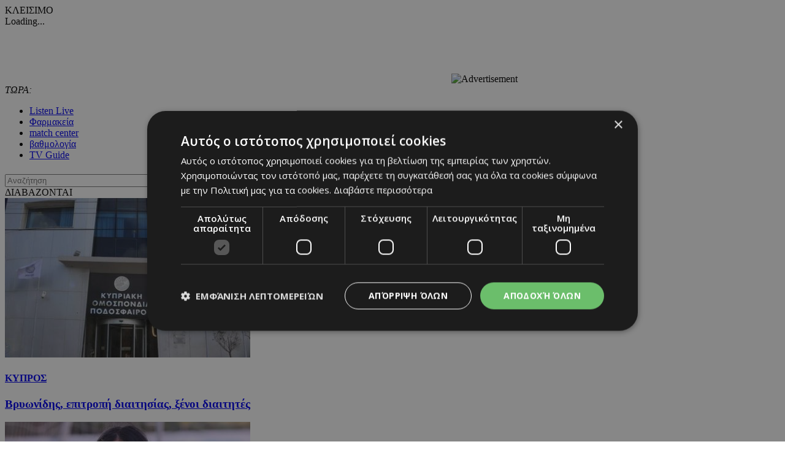

--- FILE ---
content_type: text/html; charset=UTF-8
request_url: https://www.24sports.com.cy/gr/sports/24sports-tv/?vidartid=535363&pagenum=3
body_size: 20072
content:
<!DOCTYPE HTML>
<html>
<head>
<meta charset="utf-8" />
<meta http-equiv="X-UA-Compatible" content="IE=edge">
<meta name="viewport" content="width=device-width, initial-scale=1, maximum-scale=1">
<base href="https://www.24sports.com.cy/"><title>Sports, 24Sports TV, 24Sports & News</title>
<meta name="description" content="Συνεχής ενημέρωση για αθλητισμό, τα σπόρ, νέα, αυτοκίνητο και τεχνολογία απο το μεγαλύτερο πόρταλ της Κύπρου. Best coverage and live scores for sports in Cyprus by the most popular portal. Foodball basketball tennis F1" />
<meta name="keywords" content="Olympic Games Tokyo 2020, euro 2020, βουλευτικές 2021 αποτελέσματα, transfer center, metagrafologia, metagrafi, meteggrafi, apoel, omonoia, omonia, anorthosi, apollon, basket, mpasket, volley, champions, f1, champions league, europa league, mundial, vathmologia, kipriako protathlima, olympiakos, olimpiakos, pao, panathinaikos, paok, aek, ael, pattichis, pattixis, logides, logidis, papagiorgis, christoforou, stavrou, violaris, zavos, kosiaris, cars, aftokinita, girls, girl, koritsi, 24sports, dikefalos, gavros, vazelos, man utd, arsenal, chelsea, liverpool, man city, qpr, real madrid, tottenham, barcelona, mesi, ronaldo, neimar, QPR, αποελ, ομόνοια, ανόρθωση, αελ, απόλλων, σαλαμίνα, νέα σαλαμίνα, ποδόσφαιρο, football, μπάσκετ, basketball, volley, στίβος, tennis, handball, futsal, σκοποβολή, αυτοκίνητα, mundial, κορίτσι της ημέρας, βαθμολογία, κυπριακό πρωτάθλημα, ολυμπιακός, παναθηναικός, ΑΕΚ, παγδατής, Μέσι, Ρονάλντο, Νειμάρ, μεταγραφή, μετεγγραφή, ΣΠΟΡ FM, SPOR FM, Σπορ φμ, ΣΠΟΡ 95 FM, SPOR 95 FM, SPOR FM 95, ΣΠΟΡ FM 95, καλαθόσφαιρα, πετόσφαιρα, φούτσαλ, αθλητισμός, ντέρμπι, ανάλυση, αφιέρωμα, γιουβέντους, μπάγερν, τσέλσι, λίβερπουλ, ερμής, δόξα, πάφος, άρης, αλκή" />
<meta name="robots" content="index, follow" />
<meta name="googlebot" content="index, follow, max-snippet:-1, max-image-preview:large, max-video-preview:-1" />
<meta name="bingbot" content="index, follow, max-snippet:-1, max-image-preview:large, max-video-preview:-1" />
<meta name="author" content="BDigital Web Solutions" />
<meta name="copyright" content="Copyright © 2017, 24sports.com.cy" />

<script type="text/javascript" charset="UTF-8" src="//cdn.cookie-script.com/s/5c3c0fd987fbe50558fcc3e6b466c5b7.js"></script>







<link href="https://fonts.googleapis.com/css?family=Roboto:100|Open+Sans+Condensed:300,700|Open+Sans:300,400,600,700,800&subset=greek-ext" rel="stylesheet">
<link rel="stylesheet" type="text/css" href="includes/bootstrap/css/bootstrap.min.css">

<link rel="stylesheet" type="text/css" href="includes/jquery-ui/css/jquery-ui.min.css">
<link rel="stylesheet" type="text/css" href="includes/jquery-ui/css/jquery-ui.theme.min.css">

<link rel="stylesheet" type="text/css" href="layout/style.css?20170801">
<link rel="stylesheet" type="text/css" href="layout/site.css?20251002">
<link href="https://www.sport-fm.gr/resrc/common/css/newlmttheme.css" rel="stylesheet">
<link rel="stylesheet" type="text/css" href="tools/owl-carousel/owl.carousel.css">
<link rel="stylesheet" type="text/css" href="tools/owl-carousel/owl.theme.css">
<link rel="stylesheet" type="text/css" href="tools/owl-carousel/owl.transitions.css">
<link rel="stylesheet" href="tools/fancyBox/css/jquery.fancybox.css">


<link rel="apple-touch-icon" sizes="180x180" href="/favicon/apple-touch-icon.png?v=3">
<link rel="icon" type="image/png" sizes="32x32" href="/favicon/favicon-32x32.png?v=3">
<link rel="icon" type="image/png" sizes="16x16" href="/favicon/favicon-16x16.png?v=3">
<link rel="manifest" href="/favicon/site.webmanifest?v=3">
<link rel="mask-icon" href="/favicon/safari-pinned-tab.svg?v=3" color="#2b2f97">
<link rel="shortcut icon" href="/favicon/favicon.ico?v=3">
<meta name="msapplication-TileColor" content="#eb1c22">
<meta name="msapplication-config" content="/favicon/browserconfig.xml?v=3">
<meta name="theme-color" content="#ffffff">

<!--[if lte IE 8]>
 <script src="includes/ie_fix.js?20170405b"></script>
<![endif]-->

<!-- HTML5 shim and Respond.js for IE8 support of HTML5 elements and media queries -->
<!--[if lt IE 9]>
  <script src="https://oss.maxcdn.com/html5shiv/3.7.2/html5shiv.min.js"></script>
  <script src="https://oss.maxcdn.com/respond/1.4.2/respond.min.js"></script>
<![endif]-->
<script type="text/javascript" src="includes/modernizr.js"></script>
<script type="text/javascript" src="includes/jquery.js"></script>
<script>
var curLang = 'gr';
</script>
<script type="text/javascript" src="includes/functions.js?20190911"></script>
<script type="text/javascript" src="modules/ws_mod_wnp_01/includes/functions.js?20210609b"></script>



<!-- OneSignal - Web push notifications - 24Sports Website -->
<script src="https://cdn.onesignal.com/sdks/OneSignalSDK.js" async></script>
<script>
  var OneSignal = window.OneSignal || [];
  /* Why use .push? See: http://stackoverflow.com/a/38466780/555547 */
  OneSignal.push(function() {
    OneSignal.init({
      appId: "ba17d082-de92-4d04-97d2-137251171351",
			safari_web_id: "web.onesignal.auto.5f83a190-684a-4c4c-a875-2ee8aa7bf929",
			subdomainName: '24sports',
			notifyButton: {
				enable: true,
			},
    });
    /* In milliseconds, time to wait before prompting user. This time is relative to right after the user presses <ENTER> on the address bar and navigates to your page */
    var notificationPromptDelay = 15000;
    /* Use navigation timing to find out when the page actually loaded instead of using setTimeout() only which can be delayed by script execution */
    var navigationStart = window.performance.timing.navigationStart;
    /* Get current time */
    var timeNow = Date.now();
    /* Prompt the user if enough time has elapsed */
    setTimeout(promptAndSubscribeUser, Math.max(notificationPromptDelay - (timeNow - navigationStart), 0));
  });
  function promptAndSubscribeUser() {
    window.OneSignal.isPushNotificationsEnabled(function(isEnabled) {
      if (!isEnabled) {
        window.OneSignal.showSlidedownPrompt();
      }
    });
  }
</script>

<script>
var rp;
function relPage() {
    rp = setTimeout(function(){ location.reload(); }, 180000);
}
function stopRelPage() {
    clearTimeout(rp);
}
relPage();
</script>

<!--Start of Google Analytics Script-->

<!-- Google Tag Manager -->
<script>(function(w,d,s,l,i){w[l]=w[l]||[];w[l].push({'gtm.start':
new Date().getTime(),event:'gtm.js'});var f=d.getElementsByTagName(s)[0],
j=d.createElement(s),dl=l!='dataLayer'?'&l='+l:'';j.async=true;j.src=
'https://www.googletagmanager.com/gtm.js?id='+i+dl;f.parentNode.insertBefore(j,f);
})(window,document,'script','dataLayer','GTM-W5X9537F');</script>
<!-- End Google Tag Manager -->




<!--End of Google Analytics Script-->

<!-- BEGIN SHAREAHOLIC CODE -->
<link rel="preload" href="https://cdn.shareaholic.net/assets/pub/shareaholic.js" as="script" />
<meta name="shareaholic:site_id" content="c516ce11e7535540dd0e0bf857f96fee" />
<script data-cfasync="false" async src="https://cdn.shareaholic.net/assets/pub/shareaholic.js"></script>
<!-- END SHAREAHOLIC CODE -->

  
</head>
<body class="body-def-mt" id="page-body" >

<!-- Google Tag Manager (noscript) -->
<noscript><iframe src="https://www.googletagmanager.com/ns.html?id=GTM-W5X9537F"
height="0" width="0" style="display:none;visibility:hidden"></iframe></noscript>
<!-- End Google Tag Manager (noscript) -->

<a name="top" id="top"></a>
<div id="OverallBlockBg"></div>
<div id="OverallBlock">
	<div class="block_cell">
    	<div class="block_body" id="pup_body">
            <div class="inner">
              <a class="font_2 btn btn-a bold" id="overallclose">ΚΛΕΙΣΙΜΟ</a>
              <div id="OverallBlockBody">
					Loading...              
              </div>
            </div>
        </div>
    </div>
</div>




<div id="page_h" class="page-head-blo page_theme_a">
  
  <div id="top-block">
      <div class="cust-cont top-banner">
        <div class="ban-728x90">
					          <iframe  width='728px' height='90px'  src='https://www.adstorebluebird.cy/api/banner/ServeBanner?zoneId=7906' frameborder='0' scrolling='no'></iframe><IMG SRC="https://ad.doubleclick.net/ddm/trackimp/N2192408.15271424SPORTS.COM.CY/B33873228.425335673;dc_trk_aid=617967584;dc_trk_cid=238206304;ord=[timestamp];dc_lat=;dc_rdid=;tag_for_child_directed_treatment=;tfua=;gdpr=${GDPR};gdpr_consent=${GDPR_CONSENT_755};ltd=;dc_tdv=1?" attributionsrc BORDER="0" HEIGHT="1" WIDTH="1" ALT="Advertisement">
					        </div>
      </div>
      <div class="cust-cont top-r-a ">
        <div class="row">
              <div class="col-lg-5 now-block">
                  <div class="d_table">
                      <div class="d_col col-a"><em>ΤΩΡΑ:</em> <a id="tickerAnchor" href="#" target="_self"></a></div>
                  </div>
              </div>
              <div class="col-md-12 col-lg-7">
                  <div class="col-b clearfix">
                      <ul class="mlist-a">
                        <li><a href="https://www.24sports.com.cy/listen_live/" target="_blank">Listen Live</a></li>
                        <li><a href="https://www.must.com.cy/gr/beauty/pharmacies?fp2=Y" target="_blank">Φαρμακεία</a></li>
                        <li><a href="/gr/match-center/wnp-500/" id="matcen_btn" title="match center">match center</a></li>
                                                <li><a href="/gr/βαθμολογία/wnp-510/" title="Βαθμολογία">βαθμολογία</a></li>
                        <li><a href="/gr/tv-guide/wnp-520/" title="TV Guide">TV Guide</a></li>
                                              </ul>
                      
                      <div class="search_box clearfix" id="search_block">
                        <div class="inner">
                          <form name="formSearchBox" method="post" action="javascript:goToSearch_Top(document.formSearchBox,'Y');">
                            <input type="text" name="t_searchquery" size="50" maxlength="150" id="t_searchquery" class="searchfield" placeholder="Αναζήτηση" />
                            <input type="button" class="search_btn" onClick="javascript:goToSearch_Top(document.formSearchBox,'Y')" />
                            <input type="hidden" name="pageaction" value="search">
                          </form>
                        </div>
                      </div>
                      
                  </div>
              </div>
            </div>
      </div>
      <div class="cust-cont top-r-b  clearfix">
        <a class="top-logo" href="/gr/"></a>

                
        <div class="top-middle">
            <div class="news-top hidden-sm">
	<div class="block-title">ΔΙΑΒΑΖΟΝΤΑΙ</div>
	<div class="list-items clearfix">
	        <div class="par-box"> 
    	<div class="item-box clearfix">
            <div class="photo"><a href="/gr/sports/podosfairo/kypros/bryonidis-epitropi-diaitisias-xenoi-diaitites" target="_self" title="Βρυωνίδης, επιτροπή διαιτησίας, ξένοι διαιτητές  "><img src="assets/modules/wnp/articles/202601/623733/images/s_1686662796.jpg" alt="Βρυωνίδης, επιτροπή διαιτησίας, ξένοι διαιτητές  " class="img-responsive" /></a></div>
            <div class="info-box">
                <h4 class="art-sct"><a href="/gr/sports/podosfairo/kypros" target="_self" title="Κύπρος">ΚΥΠΡΟΣ</a></h4>
                <h3 class="art-title"><a href="/gr/sports/podosfairo/kypros/bryonidis-epitropi-diaitisias-xenoi-diaitites" target="_self" title="Βρυωνίδης, επιτροπή διαιτησίας, ξένοι διαιτητές  ">Βρυωνίδης, επιτροπή διαιτησίας, ξένοι διαιτητές  </a></h3>
            </div>
        </div>
    </div>
            <div class="par-box"> 
    	<div class="item-box clearfix">
            <div class="photo"><a href="/gr/sports/podosfairo/kypros/a-katigoria/anorthosi/markoy-gia-ael-lopes-nta-kroyz-fan-nif-kai-artymata" target="_self" title="Μάρκου για ΑΕΛ, Λόπες, Ντα Κρούζ, Φαν Νιφ και Αρτυματά! "><img src="assets/modules/wnp/articles/202601/623726/images/s_bbbstella-markou.jpg" alt="Μάρκου για ΑΕΛ, Λόπες, Ντα Κρούζ, Φαν Νιφ και Αρτυματά! " class="img-responsive" /></a></div>
            <div class="info-box">
                <h4 class="art-sct"><a href="/gr/sports/podosfairo/kypros/a-katigoria/anorthosi" target="_self" title="ΑΝΟΡΘΩΣΗ">ΑΝΟΡΘΩΣΗ</a></h4>
                <h3 class="art-title"><a href="/gr/sports/podosfairo/kypros/a-katigoria/anorthosi/markoy-gia-ael-lopes-nta-kroyz-fan-nif-kai-artymata" target="_self" title="Μάρκου για ΑΕΛ, Λόπες, Ντα Κρούζ, Φαν Νιφ και Αρτυματά! ">Μάρκου για ΑΕΛ, Λόπες, Ντα Κρούζ, Φαν Νιφ και Αρτυματά! </a></h3>
            </div>
        </div>
    </div>
            <div class="par-box hide-lg"> 
    	<div class="item-box clearfix">
            <div class="photo"><a href="/gr/sports/alla-spor/alla-spor-diethni-diorganwseis/diethni-diorganwseis-tennis/australian-open-pire-aneta-ton-emfylio-o-siner" target="_self" title="Australian Open: Πήρε άνετα τον «εμφύλιο» ο Σίνερ"><img src="assets/modules/wnp/articles/202601/623738/images/s_aa132057.jpg" alt="Australian Open: Πήρε άνετα τον «εμφύλιο» ο Σίνερ" class="img-responsive" /></a></div>
            <div class="info-box">
                <h4 class="art-sct"><a href="/gr/sports/alla-spor/alla-spor-diethni-diorganwseis/diethni-diorganwseis-tennis" target="_self" title="Τέννις">ΤΕΝΝΙΣ</a></h4>
                <h3 class="art-title"><a href="/gr/sports/alla-spor/alla-spor-diethni-diorganwseis/diethni-diorganwseis-tennis/australian-open-pire-aneta-ton-emfylio-o-siner" target="_self" title="Australian Open: Πήρε άνετα τον «εμφύλιο» ο Σίνερ">Australian Open: Πήρε άνετα τον «εμφύλιο» ο Σίνερ</a></h3>
            </div>
        </div>
    </div>
        </div>
</div>


        </div>
        
              </div>
  </div>

	      <div class="cust-cont bot-logo theme-bg w-link-c">
        <a href="/gr/sports">SPORTS</a>
      </div>

  <div id="fixed-area">
      
      <div class="cust-cont theme-bg clearfix">
        <div class="mmenu">
            <a id="showmm-btn" class="show-smm" href="#mm_sidr"> </a>
            <ul class="visible-lg-block">
                <li><a href="/gr/">HOME</a></li>
                                                <li class="active"><a href="/gr/sports" title="Sports">SPORTS</a>
                                <li><a href="/gr/news" title="News">NEWS</a>
                                <li><a href="/gr/beautiful-people" title="Beautiful People">BEAUTIFUL PEOPLE</a>
                                <li><a href="/gr/auto" title="Auto">AUTO</a>
                                <li><a href="/gr/tech" title="Tech">TECH</a>
                                <li><a href="https://www.sportfmcy.com/" title="ΣΠΟΡ FM">ΣΠΟΡ FM</a>
                                <li><a href="/gr/betting-tips" title="Betting Tips">BETTING TIPS</a>
                                            </ul>
        </div>
      </div>
			<div class="submenu visible-lg-block clearfix">
	<ul>
				<li><a href="/gr/sports/podosfairo/kypros/a-katigoria" title="Α Κατηγορία">Α ΚΑΤΗΓΟΡΙΑ</a></li>
				<li><a href="/gr/sports/podosfairo/agglia/premier-ligk" title="Πρέμιερ Λιγκ">ΠΡΕΜΙΕΡ ΛΙΓΚ</a></li>
				<li><a href="/gr/sports/podosfairo/ellada/soyper-ligk" title="Σούπερ Λιγκ">ΣΟΥΠΕΡ ΛΙΓΚ</a></li>
			</ul>
</div>
	
						  </div>
  
  
</div>





<div id="fixed-bar">
	    <div class="scroll-arts-blo show-scroll-up">
  <h2 class="title-a t-fs-a">News Room</h2>
  <div class="items-list">
      <div id="scroll-arts" class="owl-carousel owl-theme theme-d">
        		        <div class="item-parbox">
            <div class="item">
            	                <div class="photo-box"><a href="/gr/beautiful-people/bp-ellada/ektakto-eyxarista-nea-gia-ti-sia-kosiwni" target="_self" title="Οι νέες πληροφορίες"><img src="assets/modules/wnp/articles/202601/623741/images/s_sia-kosioni-deltio-eidiseon-skai_1_1.jpg" alt="Οι νέες πληροφορίες" class="img-responsive teaser" /></a></div>
                                <h3 class="fs_xs_b lh-b"><a href="/gr/beautiful-people/bp-ellada/ektakto-eyxarista-nea-gia-ti-sia-kosiwni" target="_self" title="ΕΚΤΑΚΤΟ! Ευχάριστα νέα για τη Σία Κοσιώνη!">ΕΚΤΑΚΤΟ! Ευχάριστα νέα για τη Σία Κοσιώνη!</a></h3>
            </div>
        </div>
                		        <div class="item-parbox">
            <div class="item">
            	                <div class="photo-box"><a href="/gr/sports/podosfairo/agglia/premier-ligk/stin-agglia-o-mandas" target="_self" title="Στην Αγγλία ο Μανδάς"><img src="assets/modules/wnp/articles/202601/623740/images/s_untitled131210.jpg" alt="Στην Αγγλία ο Μανδάς" class="img-responsive teaser" /></a></div>
                                <h3 class="fs_xs_b lh-b"><a href="/gr/sports/podosfairo/agglia/premier-ligk/stin-agglia-o-mandas" target="_self" title="Στην Αγγλία ο Μανδάς">Στην Αγγλία ο Μανδάς</a></h3>
            </div>
        </div>
                		        <div class="item-parbox">
            <div class="item">
            	                <div class="photo-box"><a href="/gr/news/nea/koinonia/kysoa-sapia-antilipsi-oti-ta-atoma-me-noitiki-anapiria-einai-pella" target="_self" title="ΚΥΣΟΑ: «Σάπια αντίληψη» ότι τα άτομα με νοητική αναπηρία είναι «πελλά»"><img src="assets/modules/wnp/articles/202601/623739/images/s_6.jpg" alt="ΚΥΣΟΑ: «Σάπια αντίληψη» ότι τα άτομα με νοητική αναπηρία είναι «πελλά»" class="img-responsive teaser" /></a></div>
                                <h3 class="fs_xs_b lh-b"><a href="/gr/news/nea/koinonia/kysoa-sapia-antilipsi-oti-ta-atoma-me-noitiki-anapiria-einai-pella" target="_self" title="ΚΥΣΟΑ: «Σάπια αντίληψη» ότι τα άτομα με νοητική αναπηρία είναι «πελλά»">ΚΥΣΟΑ: «Σάπια αντίληψη» ότι τα άτομα με νοητική αναπηρία είναι «πελλά»</a></h3>
            </div>
        </div>
                		        <div class="item-parbox">
            <div class="item">
            	                <div class="photo-box"><a href="/gr/sports/alla-spor/alla-spor-diethni-diorganwseis/diethni-diorganwseis-tennis/australian-open-pire-aneta-ton-emfylio-o-siner" target="_self" title="Australian Open: Πήρε άνετα τον «εμφύλιο» ο Σίνερ"><img src="assets/modules/wnp/articles/202601/623738/images/s_aa132057.jpg" alt="Australian Open: Πήρε άνετα τον «εμφύλιο» ο Σίνερ" class="img-responsive teaser" /></a></div>
                                <h3 class="fs_xs_b lh-b"><a href="/gr/sports/alla-spor/alla-spor-diethni-diorganwseis/diethni-diorganwseis-tennis/australian-open-pire-aneta-ton-emfylio-o-siner" target="_self" title="Australian Open: Πήρε άνετα τον «εμφύλιο» ο Σίνερ">Australian Open: Πήρε άνετα τον «εμφύλιο» ο Σίνερ</a></h3>
            </div>
        </div>
                		        <div class="item-parbox">
            <div class="item">
            	                <div class="photo-box"><a href="/gr/beautiful-people/bp-ellada/triantafyllos-emathe-apo-to-proino-gia-ton-gamo-katsoyli–-roymeliwti" target="_self" title="Από τους δημοσιογράφους έμαθε ο Τριαντάφυλλος ότι ο Σάκης Κατσούλης και η Μαριαλένα Ρουμελιώτη παντρεύτηκαν χθες"><img src="assets/modules/wnp/articles/202601/623737/images/s_triantafilloskatsoulisroumeliotijpg_1_1.jpg" alt="Από τους δημοσιογράφους έμαθε ο Τριαντάφυλλος ότι ο Σάκης Κατσούλης και η Μαριαλένα Ρουμελιώτη παντρεύτηκαν χθες" class="img-responsive teaser" /></a></div>
                                <h3 class="fs_xs_b lh-b"><a href="/gr/beautiful-people/bp-ellada/triantafyllos-emathe-apo-to-proino-gia-ton-gamo-katsoyli–-roymeliwti" target="_self" title="Τριαντάφυλλος: Έμαθε από το Πρωινό για τον γάμο Κατσούλη– Ρουμελιώτη ">Τριαντάφυλλος: Έμαθε από το Πρωινό για τον γάμο Κατσούλη– Ρουμελιώτη </a></h3>
            </div>
        </div>
                    </div>
 </div>
</div>
</div>

<nav id="mm_sidr" class="side-mm sidr left">
	
<div class="side-menu">
	<div class="top-r">
	    <a id="sMenuCloseBtn"><span class="glyphicon glyphicon-remove"></span></a>
    </div>
	    <ul class="L1" id="s_sctmenu">
	        <li class="sm_exist active"><a href="/gr/sports" title="Sports"  target="_self"  class="L1-a menubtn anim_btn" >SPORTS</a>		        <ul class="L2">
        				            <li class="sm_exist"><a href="/gr/sports/podosfairo" title="Ποδόσφαιρο"  target="_self"  class="L2-a menubtn" >ΠΟΔΟΣΦΑΙΡΟ</a>			  
			      		                <ul class="L3">
                                                      <li><a href="/gr/sports/podosfairo/kypros" title="Κύπρος"  target="_self"  class="L3-a menubtn" >ΚΥΠΡΟΣ</a>
					                    <a class="mob_show_sb" data-level='4'><span class="glyphicon glyphicon-menu-down" aria-hidden="true"></span></a>
                    <ul class="L4">
                                                                        <li><a href="/gr/sports/podosfairo/kypros/a-katigoria" title="Α Κατηγορία"  target="_self"  class="L4-a menubtn" >Α ΚΑΤΗΓΟΡΙΑ</a> 
						                        <a class="mob_show_sb" data-level='5'><span class="glyphicon glyphicon-menu-down" aria-hidden="true"></span></a>
                        <ul class="L5">
                                                                                    <li><a href="/gr/sports/podosfairo/kypros/a-katigoria/1-aek" title="ΑΕΚ ΛΑΡΝΑΚΑΣ"  target="_self"  class="L5-a menubtn" >ΑΕΚ ΛΑΡΝΑΚΑΣ</a>                            </li>
                                                                                    <li><a href="/gr/sports/podosfairo/kypros/a-katigoria/ael" title="ΑΕΛ"  target="_self"  class="L5-a menubtn" >ΑΕΛ</a>                            </li>
                                                                                    <li><a href="/gr/sports/podosfairo/kypros/a-katigoria/akritas" title="ΑΚΡΙΤΑΣ"  target="_self"  class="L5-a menubtn" >ΑΚΡΙΤΑΣ</a>                            </li>
                                                                                    <li><a href="/gr/sports/podosfairo/kypros/a-katigoria/anorthosi" title="ΑΝΟΡΘΩΣΗ"  target="_self"  class="L5-a menubtn" >ΑΝΟΡΘΩΣΗ</a>                            </li>
                                                                                    <li><a href="/gr/sports/podosfairo/kypros/a-katigoria/apoel" title="ΑΠΟΕΛ"  target="_self"  class="L5-a menubtn" >ΑΠΟΕΛ</a>                            </li>
                                                                                    <li><a href="/gr/sports/podosfairo/kypros/a-katigoria/apollonas" title="ΑΠΟΛΛΩΝΑΣ"  target="_self"  class="L5-a menubtn" >ΑΠΟΛΛΩΝΑΣ</a>                            </li>
                                                                                    <li><a href="/gr/sports/podosfairo/kypros/a-katigoria/aris" title="ΑΡΗΣ"  target="_self"  class="L5-a menubtn" >ΑΡΗΣ</a>                            </li>
                                                                                    <li><a href="/gr/sports/podosfairo/kypros/a-katigoria/ethnikos-axnas" title="ΕΘΝΙΚΟΣ"  target="_self"  class="L5-a menubtn" >ΕΘΝΙΚΟΣ</a>                            </li>
                                                                                    <li><a href="/gr/sports/podosfairo/kypros/a-katigoria/enp" title="ΕΝΠ"  target="_self"  class="L5-a menubtn" >ΕΝΠ</a>                            </li>
                                                                                    <li><a href="/gr/sports/podosfairo/kypros/a-katigoria/1-eny-digenis-ypsona" title="ΕNY ΔΙΓΕΝΗΣ YΨΩΝΑ"  target="_self"  class="L5-a menubtn" >ΕNY ΔΙΓΕΝΗΣ YΨΩΝΑ</a>                            </li>
                                                                                    <li><a href="/gr/sports/podosfairo/kypros/a-katigoria/olympiakos" title="ΟΛΥΜΠΙΑΚΟΣ"  target="_self"  class="L5-a menubtn" >ΟΛΥΜΠΙΑΚΟΣ</a>                            </li>
                                                                                    <li><a href="/gr/sports/podosfairo/kypros/a-katigoria/omonoia-aradippoy" title="ΟΜΟΝΟΙΑ ΑΡΑΔΙΠΠΟΥ"  target="_self"  class="L5-a menubtn" >ΟΜΟΝΟΙΑ ΑΡΑΔΙΠΠΟΥ</a>                            </li>
                                                                                    <li><a href="/gr/sports/podosfairo/kypros/a-katigoria/omonoia" title="ΟΜΟΝΟΙΑ"  target="_self"  class="L5-a menubtn" >ΟΜΟΝΟΙΑ</a>                            </li>
                                                                                    <li><a href="/gr/sports/podosfairo/kypros/a-katigoria/pafos-f-c" title="ΠΑΦΟΣ F.C."  target="_self"  class="L5-a menubtn" >ΠΑΦΟΣ F.C.</a>                            </li>
                                                    </ul>
                                                </li>
                                                                        <li><a href="/gr/sports/podosfairo/kypros/b-katigoria" title="Β Κατηγορία"  target="_self"  class="L4-a menubtn" >Β ΚΑΤΗΓΟΡΙΑ</a> 
						                        <a class="mob_show_sb" data-level='5'><span class="glyphicon glyphicon-menu-down" aria-hidden="true"></span></a>
                        <ul class="L5">
                                                                                    <li><a href="/gr/sports/podosfairo/kypros/b-katigoria/agia-napa" title="ΑΓΙΑ ΝΑΠΑ"  target="_self"  class="L5-a menubtn" >ΑΓΙΑ ΝΑΠΑ</a>                            </li>
                                                                                    <li><a href="/gr/sports/podosfairo/kypros/b-katigoria/aez" title="ΑΕΖ"  target="_self"  class="L5-a menubtn" >ΑΕΖ</a>                            </li>
                                                                                    <li><a href="/gr/sports/podosfairo/kypros/b-katigoria/asil" title="ΑΣΙΛ"  target="_self"  class="L5-a menubtn" >ΑΣΙΛ</a>                            </li>
                                                                                    <li><a href="/gr/sports/podosfairo/kypros/b-katigoria/axyrwnas" title="Αχυρώνας"  target="_self"  class="L5-a menubtn" >ΑΧΥΡΩΝΑΣ</a>                            </li>
                                                                                    <li><a href="/gr/sports/podosfairo/kypros/b-katigoria/digenis" title="ΔΙΓΕΝΗΣ"  target="_self"  class="L5-a menubtn" >ΔΙΓΕΝΗΣ</a>                            </li>
                                                                                    <li><a href="/gr/sports/podosfairo/kypros/b-katigoria/doxa" title="ΔΟΞΑ"  target="_self"  class="L5-a menubtn" >ΔΟΞΑ</a>                            </li>
                                                                                    <li><a href="/gr/sports/podosfairo/kypros/b-katigoria/karmiotissa-polemidion" title="ΚΑΡΜΙΩΤΙΣΣΑ"  target="_self"  class="L5-a menubtn" >ΚΑΡΜΙΩΤΙΣΣΑ</a>                            </li>
                                                                                    <li><a href="/gr/sports/podosfairo/kypros/b-katigoria/nea-salamina" title="ΝΕΑ ΣΑΛΑΜΙΝΑ"  target="_self"  class="L5-a menubtn" >ΝΕΑ ΣΑΛΑΜΙΝΑ</a>                            </li>
                                                                                    <li><a href="/gr/sports/podosfairo/kypros/b-katigoria/meap" title="ΜΕΑΠ"  target="_self"  class="L5-a menubtn" >ΜΕΑΠ</a>                            </li>
                                                                                    <li><a href="/gr/sports/podosfairo/kypros/b-katigoria/n-s-erimis" title="Ν & Σ ΕΡΗΜΗΣ"  target="_self"  class="L5-a menubtn" >Ν & Σ ΕΡΗΜΗΣ</a>                            </li>
                                                                                    <li><a href="/gr/sports/podosfairo/kypros/b-katigoria/omonoia-29-m" title="ΟΜΟΝΟΙΑ 29 M"  target="_self"  class="L5-a menubtn" >ΟΜΟΝΟΙΑ 29 M</a>                            </li>
                                                                                    <li><a href="/gr/sports/podosfairo/kypros/b-katigoria/onisilos" title="ΟΝΗΣΙΛΟΣ"  target="_self"  class="L5-a menubtn" >ΟΝΗΣΙΛΟΣ</a>                            </li>
                                                                                    <li><a href="/gr/sports/podosfairo/kypros/b-katigoria/paeek" title="ΠΑΕΕΚ"  target="_self"  class="L5-a menubtn" >ΠΑΕΕΚ</a>                            </li>
                                                                                    <li><a href="/gr/sports/podosfairo/kypros/b-katigoria/spartakos-kitioy" title="Σπάρτακος Κιτίου"  target="_self"  class="L5-a menubtn" >ΣΠΑΡΤΑΚΟΣ ΚΙΤΙΟΥ</a>                            </li>
                                                                                    <li><a href="/gr/sports/podosfairo/kypros/b-katigoria/xalkanoras" title="ΧΑΛΚΑΝΟΡΑΣ"  target="_self"  class="L5-a menubtn" >ΧΑΛΚΑΝΟΡΑΣ</a>                            </li>
                                                                                    <li><a href="/gr/sports/podosfairo/kypros/b-katigoria/ethnikos-latsion" title="ΕΘΝΙΚΟΣ ΛΑΤΣΙΩΝ"  target="_self"  class="L5-a menubtn" >ΕΘΝΙΚΟΣ ΛΑΤΣΙΩΝ</a>                            </li>
                                                                                    <li><a href="/gr/sports/podosfairo/kypros/b-katigoria/apea-akrotirioy" title="ΑΠΕΑ ΑΚΡΩΤΗΡΙΟΥ"  target="_self"  class="L5-a menubtn" >ΑΠΕΑ ΑΚΡΩΤΗΡΙΟΥ</a>                            </li>
                                                                                    <li><a href="/gr/sports/podosfairo/kypros/b-katigoria/iraklis-gerolakkoy" title="ΗΡΑΚΛΗΣ ΓΕΡΟΛΑΚΚΟΥ"  target="_self"  class="L5-a menubtn" >ΗΡΑΚΛΗΣ ΓΕΡΟΛΑΚΚΟΥ</a>                            </li>
                                                    </ul>
                                                </li>
                                                                        <li><a href="/gr/sports/podosfairo/kypros/mikres-katigories" title="Μικρές Κατηγορίες"  target="_self"  class="L4-a menubtn" >ΜΙΚΡΕΣ ΚΑΤΗΓΟΡΙΕΣ</a> 
						                        <a class="mob_show_sb" data-level='5'><span class="glyphicon glyphicon-menu-down" aria-hidden="true"></span></a>
                        <ul class="L5">
                                                                                    <li><a href="/gr/sports/podosfairo/kypros/mikres-katigories/adonis" title="ΑΔΩΝΗΣ"  target="_self"  class="L5-a menubtn" >ΑΔΩΝΗΣ</a>                            </li>
                                                                                    <li><a href="/gr/sports/podosfairo/kypros/mikres-katigories/alki-oroklinis" title="ΑΛΚΗ"  target="_self"  class="L5-a menubtn" >ΑΛΚΗ</a>                            </li>
                                                                                    <li><a href="/gr/sports/podosfairo/kypros/mikres-katigories/apep" title="ΑΠΕΠ"  target="_self"  class="L5-a menubtn" >ΑΠΕΠ</a>                            </li>
                                                                                    <li><a href="/gr/sports/podosfairo/kypros/mikres-katigories/anagennisi-deryneias" title="ΑΝΑΓΕΝΝΗΣΗ ΔΕΡΥΝΕΙΑΣ"  target="_self"  class="L5-a menubtn" >ΑΝΑΓΕΝΝΗΣΗ ΔΕΡΥΝΕΙΑΣ</a>                            </li>
                                                                                    <li><a href="/gr/sports/podosfairo/kypros/mikres-katigories/atromitos" title="ΑΤΡΟΜΗΤΟΣ"  target="_self"  class="L5-a menubtn" >ΑΤΡΟΜΗΤΟΣ</a>                            </li>
                                                                                    <li><a href="/gr/sports/podosfairo/kypros/mikres-katigories/en-a-d-polis-xrysoxoys" title="ΕΝ.Α.Δ. ΠΟΛΗΣ ΧΡΥΣΟΧΟΥΣ"  target="_self"  class="L5-a menubtn" >ΕΝ.Α.Δ. ΠΟΛΗΣ ΧΡΥΣΟΧΟΥΣ</a>                            </li>
                                                                                    <li><a href="/gr/sports/podosfairo/kypros/mikres-katigories/digenis-oroklinis" title="ΔΙΓΕΝΗΣ ΟΡΟΚΛΙΝΗΣ"  target="_self"  class="L5-a menubtn" >ΔΙΓΕΝΗΣ ΟΡΟΚΛΙΝΗΣ</a>                            </li>
                                                                                    <li><a href="/gr/sports/podosfairo/kypros/mikres-katigories/elpida-xylofagoy" title="ΕΛΠΙΔΑ ΞΥΛΟΦΑΓΟΥ"  target="_self"  class="L5-a menubtn" >ΕΛΠΙΔΑ ΞΥΛΟΦΑΓΟΥ</a>                            </li>
                                                                                    <li><a href="/gr/sports/podosfairo/kypros/mikres-katigories/ermis" title="ΕΡΜΗΣ"  target="_self"  class="L5-a menubtn" >ΕΡΜΗΣ</a>                            </li>
                                                                                    <li><a href="/gr/sports/podosfairo/kypros/mikres-katigories/1-digenis-morfoy" title="ΔΙΓΕΝΗΣ MΟΡΦΟΥ"  target="_self"  class="L5-a menubtn" >ΔΙΓΕΝΗΣ MΟΡΦΟΥ</a>                            </li>
                                                                                    <li><a href="/gr/sports/podosfairo/kypros/mikres-katigories/thoi-lakatamias" title="ΘΟΙ Λακατάμιας"  target="_self"  class="L5-a menubtn" >ΘΟΙ ΛΑΚΑΤΑΜΙΑΣ</a>                            </li>
                                                                                    <li><a href="/gr/sports/podosfairo/kypros/mikres-katigories/othellos-a" title="ΟΘΕΛΛΟΣ Α."  target="_self"  class="L5-a menubtn" >ΟΘΕΛΛΟΣ Α.</a>                            </li>
                                                                                    <li><a href="/gr/sports/podosfairo/kypros/mikres-katigories/omonoia-pseyda" title="OΜΟΝΟΙΑ ΨΕΥΔΑ"  target="_self"  class="L5-a menubtn" >OΜΟΝΟΙΑ ΨΕΥΔΑ</a>                            </li>
                                                                                    <li><a href="/gr/sports/podosfairo/kypros/mikres-katigories/koyris" title="Κούρης"  target="_self"  class="L5-a menubtn" >ΚΟΥΡΗΣ</a>                            </li>
                                                                                    <li><a href="/gr/sports/podosfairo/kypros/mikres-katigories/pegeia" title="ΠΕΓΕΙΑ"  target="_self"  class="L5-a menubtn" >ΠΕΓΕΙΑ</a>                            </li>
                                                                                    <li><a href="/gr/sports/podosfairo/kypros/mikres-katigories/p-o-xylotympoy" title="Π.O. ΞΥΛΟΤΥΜΠΟΥ"  target="_self"  class="L5-a menubtn" >Π.O. ΞΥΛΟΤΥΜΠΟΥ</a>                            </li>
                                                                                    <li><a href="/gr/sports/podosfairo/kypros/mikres-katigories/olympias-lympion" title="ΟΛΥΜΠΙΑΣ ΛΥΜΠΙΩΝ"  target="_self"  class="L5-a menubtn" >ΟΛΥΜΠΙΑΣ ΛΥΜΠΙΩΝ</a>                            </li>
                                                                                    <li><a href="/gr/sports/podosfairo/kypros/mikres-katigories/aen" title="ΑΕΝ"  target="_self"  class="L5-a menubtn" >ΑΕΝ</a>                            </li>
                                                                                    <li><a href="/gr/sports/podosfairo/kypros/mikres-katigories/atlas" title="Άτλας"  target="_self"  class="L5-a menubtn" >ΑΤΛΑΣ</a>                            </li>
                                                                                    <li><a href="/gr/sports/podosfairo/kypros/mikres-katigories/1-ethnikos-assias" title="ΕΘΝΙΚΟΣ ΑΣΣΙΑΣ"  target="_self"  class="L5-a menubtn" >ΕΘΝΙΚΟΣ ΑΣΣΙΑΣ</a>                            </li>
                                                    </ul>
                                                </li>
                                                                        <li><a href="/gr/sports/podosfairo/kypros/kypello" title="Κύπελλο"  target="_self"  class="L4-a menubtn" >ΚΥΠΕΛΛΟ</a> 
						                        </li>
                                                                        <li><a href="/gr/sports/podosfairo/kypros/ethniki" title="Εθνική"  target="_self"  class="L4-a menubtn" >ΕΘΝΙΚΗ</a> 
						                        </li>
                                                                        <li><a href="/gr/sports/podosfairo/kypros/akadimies" title="Ακαδημίες"  target="_self"  class="L4-a menubtn" >ΑΚΑΔΗΜΙΕΣ</a> 
						                        </li>
                                                                        <li><a href="/gr/sports/podosfairo/kypros/gynaikeio" title="Γυναικείο"  target="_self"  class="L4-a menubtn" >ΓΥΝΑΙΚΕΙΟ</a> 
						                        </li>
                                                                        <li><a href="/gr/sports/podosfairo/kypros/diaitisia" title="Διαιτησία"  target="_self"  class="L4-a menubtn" >ΔΙΑΙΤΗΣΙΑ</a> 
						                        </li>
                                                                        <li><a href="/gr/sports/podosfairo/kypros/foytsal" title="Φούτσαλ"  target="_self"  class="L4-a menubtn" >ΦΟΥΤΣΑΛ</a> 
						                        <a class="mob_show_sb" data-level='5'><span class="glyphicon glyphicon-menu-down" aria-hidden="true"></span></a>
                        <ul class="L5">
                                                                                    <li><a href="/gr/sports/podosfairo/kypros/foytsal/foytsal-apoel" title="ΑΠΟΕΛ"  target="_self"  class="L5-a menubtn" >ΑΠΟΕΛ</a>                            </li>
                                                                                    <li><a href="/gr/sports/podosfairo/kypros/foytsal/foytsal-omonoia" title="ΟΜΟΝΟΙΑ"  target="_self"  class="L5-a menubtn" >ΟΜΟΝΟΙΑ</a>                            </li>
                                                                                    <li><a href="/gr/sports/podosfairo/kypros/foytsal/foytsal-anorthosi" title="ΑΝΟΡΘΩΣΗ"  target="_self"  class="L5-a menubtn" >ΑΝΟΡΘΩΣΗ</a>                            </li>
                                                                                    <li><a href="/gr/sports/podosfairo/kypros/foytsal/foytsal-aek" title="ΑΕΚ"  target="_self"  class="L5-a menubtn" >ΑΕΚ</a>                            </li>
                                                                                    <li><a href="/gr/sports/podosfairo/kypros/foytsal/dimitrakis-xristodoyloy-deryneias" title="ΔΗΜΗΤΡΑΚΗΣ ΧΡΙΣΤΟΔΟΥΛΟΥ ΔΕΡΥΝΕΙΑΣ"  target="_self"  class="L5-a menubtn" >ΔΗΜΗΤΡΑΚΗΣ ΧΡΙΣΤΟΔΟΥΛΟΥ ΔΕΡΥΝΕΙΑΣ</a>                            </li>
                                                                                    <li><a href="/gr/sports/podosfairo/kypros/foytsal/foytsal-ael" title="ΑΕΛ"  target="_self"  class="L5-a menubtn" >ΑΕΛ</a>                            </li>
                                                    </ul>
                                                </li>
                                            </ul>
                                      </li>
                                                      <li><a href="/gr/sports/podosfairo/ellada" title="Ελλάδα"  target="_self"  class="L3-a menubtn" >ΕΛΛΑΔΑ</a>
					                    <a class="mob_show_sb" data-level='4'><span class="glyphicon glyphicon-menu-down" aria-hidden="true"></span></a>
                    <ul class="L4">
                                                                        <li><a href="/gr/sports/podosfairo/ellada/soyper-ligk" title="Σούπερ Λιγκ"  target="_self"  class="L4-a menubtn" >ΣΟΥΠΕΡ ΛΙΓΚ</a> 
						                        <a class="mob_show_sb" data-level='5'><span class="glyphicon glyphicon-menu-down" aria-hidden="true"></span></a>
                        <ul class="L5">
                                                                                    <li><a href="/gr/sports/podosfairo/ellada/soyper-ligk/ellada-aek" title="ΑΕΚ ΑΘΗΝΩΝ"  target="_self"  class="L5-a menubtn" >ΑΕΚ ΑΘΗΝΩΝ</a>                            </li>
                                                                                    <li><a href="/gr/sports/podosfairo/ellada/soyper-ligk/ellada-aris" title="ΑΡΗΣ"  target="_self"  class="L5-a menubtn" >ΑΡΗΣ</a>                            </li>
                                                                                    <li><a href="/gr/sports/podosfairo/ellada/soyper-ligk/olympiakos-piraeus" title="ΟΛΥΜΠΙΑΚΟΣ"  target="_self"  class="L5-a menubtn" >ΟΛΥΜΠΙΑΚΟΣ</a>                            </li>
                                                                                    <li><a href="/gr/sports/podosfairo/ellada/soyper-ligk/panathinaikos" title="ΠΑΝΑΘΗΝΑΪΚΟΣ"  target="_self"  class="L5-a menubtn" >ΠΑΝΑΘΗΝΑΪΚΟΣ</a>                            </li>
                                                                                    <li><a href="/gr/sports/podosfairo/ellada/soyper-ligk/paok" title="ΠΑΟΚ"  target="_self"  class="L5-a menubtn" >ΠΑΟΚ</a>                            </li>
                                                    </ul>
                                                </li>
                                                                        <li><a href="/gr/sports/podosfairo/ellada/ellada-ethniki" title="Εθνική"  target="_self"  class="L4-a menubtn" >ΕΘΝΙΚΗ</a> 
						                        </li>
                                            </ul>
                                      </li>
                                                      <li><a href="/gr/sports/podosfairo/agglia" title="Αγγλία"  target="_self"  class="L3-a menubtn" >ΑΓΓΛΙΑ</a>
					                    <a class="mob_show_sb" data-level='4'><span class="glyphicon glyphicon-menu-down" aria-hidden="true"></span></a>
                    <ul class="L4">
                                                                        <li><a href="/gr/sports/podosfairo/agglia/premier-ligk" title="Πρέμιερ Λιγκ"  target="_self"  class="L4-a menubtn" >ΠΡΕΜΙΕΡ ΛΙΓΚ</a> 
						                        <a class="mob_show_sb" data-level='5'><span class="glyphicon glyphicon-menu-down" aria-hidden="true"></span></a>
                        <ul class="L5">
                                                                                    <li><a href="/gr/sports/podosfairo/agglia/premier-ligk/arsenal" title="ΑΡΣΕΝΑΛ"  target="_self"  class="L5-a menubtn" >ΑΡΣΕΝΑΛ</a>                            </li>
                                                                                    <li><a href="/gr/sports/podosfairo/agglia/premier-ligk/eberton" title="ΕΒΕΡΤΟΝ"  target="_self"  class="L5-a menubtn" >ΕΒΕΡΤΟΝ</a>                            </li>
                                                                                    <li><a href="/gr/sports/podosfairo/agglia/premier-ligk/liberpoyl" title="ΛΙΒΕΡΠΟΥΛ"  target="_self"  class="L5-a menubtn" >ΛΙΒΕΡΠΟΥΛ</a>                            </li>
                                                                                    <li><a href="/gr/sports/podosfairo/agglia/premier-ligk/mantsester-gioynaitet" title="ΜΑΝΤΣΕΣΤΕΡ Γ."  target="_self"  class="L5-a menubtn" >ΜΑΝΤΣΕΣΤΕΡ Γ.</a>                            </li>
                                                                                    <li><a href="/gr/sports/podosfairo/agglia/premier-ligk/mantsester-siti" title="ΜΑΝΤΣΕΣΤΕΡ ΣΙΤΙ"  target="_self"  class="L5-a menubtn" >ΜΑΝΤΣΕΣΤΕΡ ΣΙΤΙ</a>                            </li>
                                                                                    <li><a href="/gr/sports/podosfairo/agglia/premier-ligk/nioykastl" title="ΝΙΟΥΚΑΣΤΛ"  target="_self"  class="L5-a menubtn" >ΝΙΟΥΚΑΣΤΛ</a>                            </li>
                                                                                    <li><a href="/gr/sports/podosfairo/agglia/premier-ligk/totenam" title="ΤΟΤΕΝΑΜ"  target="_self"  class="L5-a menubtn" >ΤΟΤΕΝΑΜ</a>                            </li>
                                                                                    <li><a href="/gr/sports/podosfairo/agglia/premier-ligk/tselsi" title="ΤΣΕΛΣΙ"  target="_self"  class="L5-a menubtn" >ΤΣΕΛΣΙ</a>                            </li>
                                                    </ul>
                                                </li>
                                            </ul>
                                      </li>
                                                      <li><a href="/gr/sports/podosfairo/ispania" title="Ισπανία"  target="_self"  class="L3-a menubtn" >ΙΣΠΑΝΙΑ</a>
					                    <a class="mob_show_sb" data-level='4'><span class="glyphicon glyphicon-menu-down" aria-hidden="true"></span></a>
                    <ul class="L4">
                                                                        <li><a href="/gr/sports/podosfairo/ispania/primera-ntibizion" title="Πριμέρα Ντιβιζιόν"  target="_self"  class="L4-a menubtn" >ΠΡΙΜΕΡΑ ΝΤΙΒΙΖΙΟΝ</a> 
						                        <a class="mob_show_sb" data-level='5'><span class="glyphicon glyphicon-menu-down" aria-hidden="true"></span></a>
                        <ul class="L5">
                                                                                    <li><a href="/gr/sports/podosfairo/ispania/primera-ntibizion/atletiko-madritis" title="ΑΤΛΕΤΙΚΟ ΜΑΔΡΙΤΗΣ"  target="_self"  class="L5-a menubtn" >ΑΤΛΕΤΙΚΟ ΜΑΔΡΙΤΗΣ</a>                            </li>
                                                                                    <li><a href="/gr/sports/podosfairo/ispania/primera-ntibizion/balenthia" title="ΒΑΛΕΝΘΙΑ"  target="_self"  class="L5-a menubtn" >ΒΑΛΕΝΘΙΑ</a>                            </li>
                                                                                    <li><a href="/gr/sports/podosfairo/ispania/primera-ntibizion/mpartselona" title="ΜΠΑΡΤΣΕΛΟΝΑ"  target="_self"  class="L5-a menubtn" >ΜΠΑΡΤΣΕΛΟΝΑ</a>                            </li>
                                                                                    <li><a href="/gr/sports/podosfairo/ispania/primera-ntibizion/real" title="ΡΕΑΛ"  target="_self"  class="L5-a menubtn" >ΡΕΑΛ</a>                            </li>
                                                                                    <li><a href="/gr/sports/podosfairo/ispania/primera-ntibizion/sebilli" title="ΣΕΒΙΛΛΗ"  target="_self"  class="L5-a menubtn" >ΣΕΒΙΛΛΗ</a>                            </li>
                                                    </ul>
                                                </li>
                                            </ul>
                                      </li>
                                                      <li><a href="/gr/sports/podosfairo/italia" title="Ιταλία"  target="_self"  class="L3-a menubtn" >ΙΤΑΛΙΑ</a>
					                    <a class="mob_show_sb" data-level='4'><span class="glyphicon glyphicon-menu-down" aria-hidden="true"></span></a>
                    <ul class="L4">
                                                                        <li><a href="/gr/sports/podosfairo/italia/serie-a" title="Σέριε Α"  target="_self"  class="L4-a menubtn" >ΣΕΡΙΕ Α</a> 
						                        <a class="mob_show_sb" data-level='5'><span class="glyphicon glyphicon-menu-down" aria-hidden="true"></span></a>
                        <ul class="L5">
                                                                                    <li><a href="/gr/sports/podosfairo/italia/serie-a/gioybentoys" title="ΓΙΟΥΒΕΝΤΟΥΣ"  target="_self"  class="L5-a menubtn" >ΓΙΟΥΒΕΝΤΟΥΣ</a>                            </li>
                                                                                    <li><a href="/gr/sports/podosfairo/italia/serie-a/inter" title="ΙΝΤΕΡ"  target="_self"  class="L5-a menubtn" >ΙΝΤΕΡ</a>                            </li>
                                                                                    <li><a href="/gr/sports/podosfairo/italia/serie-a/latsio" title="ΛΑΤΣΙΟ"  target="_self"  class="L5-a menubtn" >ΛΑΤΣΙΟ</a>                            </li>
                                                                                    <li><a href="/gr/sports/podosfairo/italia/serie-a/milan" title="ΜΙΛΑΝ"  target="_self"  class="L5-a menubtn" >ΜΙΛΑΝ</a>                            </li>
                                                                                    <li><a href="/gr/sports/podosfairo/italia/serie-a/roma" title="ΡΟΜΑ"  target="_self"  class="L5-a menubtn" >ΡΟΜΑ</a>                            </li>
                                                                                    <li><a href="/gr/sports/podosfairo/italia/serie-a/fiorentina" title="ΦΙΟΡΕΝΤΙΝΑ"  target="_self"  class="L5-a menubtn" >ΦΙΟΡΕΝΤΙΝΑ</a>                            </li>
                                                                                    <li><a href="/gr/sports/podosfairo/italia/serie-a/napoli" title="ΝΑΠΟΛΙ"  target="_self"  class="L5-a menubtn" >ΝΑΠΟΛΙ</a>                            </li>
                                                    </ul>
                                                </li>
                                            </ul>
                                      </li>
                                                      <li><a href="/gr/sports/podosfairo/2-gallia" title="Γαλλία"  target="_self"  class="L3-a menubtn" >ΓΑΛΛΙΑ</a>
					                    <a class="mob_show_sb" data-level='4'><span class="glyphicon glyphicon-menu-down" aria-hidden="true"></span></a>
                    <ul class="L4">
                                                                        <li><a href="/gr/sports/podosfairo/2-gallia/ligk-1" title="ΛΙΓΚ 1"  target="_self"  class="L4-a menubtn" >ΛΙΓΚ 1</a> 
						                        </li>
                                            </ul>
                                      </li>
                                                      <li><a href="/gr/sports/podosfairo/germania" title="Γερμανία"  target="_self"  class="L3-a menubtn" >ΓΕΡΜΑΝΙΑ</a>
					                    <a class="mob_show_sb" data-level='4'><span class="glyphicon glyphicon-menu-down" aria-hidden="true"></span></a>
                    <ul class="L4">
                                                                        <li><a href="/gr/sports/podosfairo/germania/mpoyntesligka" title="Μπουντεσλίγκα"  target="_self"  class="L4-a menubtn" >ΜΠΟΥΝΤΕΣΛΙΓΚΑ</a> 
						                        <a class="mob_show_sb" data-level='5'><span class="glyphicon glyphicon-menu-down" aria-hidden="true"></span></a>
                        <ul class="L5">
                                                                                    <li><a href="/gr/sports/podosfairo/germania/mpoyntesligka/mpagern" title="ΜΠΑΓΕΡΝ Μ."  target="_self"  class="L5-a menubtn" >ΜΠΑΓΕΡΝ Μ.</a>                            </li>
                                                                                    <li><a href="/gr/sports/podosfairo/germania/mpoyntesligka/ntortmoynt" title="ΝΤΟΡΤΜΟΥΝΤ"  target="_self"  class="L5-a menubtn" >ΝΤΟΡΤΜΟΥΝΤ</a>                            </li>
                                                    </ul>
                                                </li>
                                            </ul>
                                      </li>
                                                      <li><a href="/gr/sports/podosfairo/ypoloipes-xwres" title="Υπόλοιπες Χώρες"  target="_self"  class="L3-a menubtn" >ΥΠΟΛΟΙΠΕΣ ΧΩΡΕΣ</a>
					                    <a class="mob_show_sb" data-level='4'><span class="glyphicon glyphicon-menu-down" aria-hidden="true"></span></a>
                    <ul class="L4">
                                                                        <li><a href="/gr/sports/podosfairo/ypoloipes-xwres/latiniki-ameriki" title="Λατινική Αμερική"  target="_self"  class="L4-a menubtn" >ΛΑΤΙΝΙΚΗ ΑΜΕΡΙΚΗ</a> 
						                        </li>
                                                                        <li><a href="/gr/sports/podosfairo/ypoloipes-xwres/eyrwpi" title="Ευρώπη"  target="_self"  class="L4-a menubtn" >ΕΥΡΩΠΗ</a> 
						                        </li>
                                                                        <li><a href="/gr/sports/podosfairo/ypoloipes-xwres/alles" title="Άλλες"  target="_self"  class="L4-a menubtn" >ΑΛΛΕΣ</a> 
						                        </li>
                                            </ul>
                                      </li>
                                                      <li><a href="/gr/sports/podosfairo/diorganwseis" title="Διοργανώσεις"  target="_self"  class="L3-a menubtn" >ΔΙΟΡΓΑΝΩΣΕΙΣ</a>
					                    <a class="mob_show_sb" data-level='4'><span class="glyphicon glyphicon-menu-down" aria-hidden="true"></span></a>
                    <ul class="L4">
                                                                        <li><a href="/gr/sports/podosfairo/diorganwseis/champions-league" title="Champions League"  target="_self"  class="L4-a menubtn" >CHAMPIONS LEAGUE</a> 
						                        </li>
                                                                        <li><a href="/gr/sports/podosfairo/diorganwseis/europa-league" title="Europa League"  target="_self"  class="L4-a menubtn" >EUROPA LEAGUE</a> 
						                        </li>
                                                                        <li><a href="/gr/sports/podosfairo/diorganwseis/conference-league" title="Conference League"  target="_self"  class="L4-a menubtn" >CONFERENCE LEAGUE</a> 
						                        </li>
                                                                        <li><a href="/gr/sports/podosfairo/diorganwseis/nations-league" title="Nations League"  target="_self"  class="L4-a menubtn" >NATIONS LEAGUE</a> 
						                        </li>
                                                                        <li><a href="/gr/sports/podosfairo/diorganwseis/moyntial-2026" title="Μουντιάλ 2026"  target="_self"  class="L4-a menubtn" >ΜΟΥΝΤΙΑΛ 2026</a> 
						                        </li>
                                            </ul>
                                      </li>
                                </ul>
                          </li>
            			            <li class="sm_exist"><a href="/gr/sports/kalathosfaira" title="Καλαθόσφαιρα"  target="_self"  class="L2-a menubtn" >ΚΑΛΑΘΟΣΦΑΙΡΑ</a>			  
			      		                <ul class="L3">
                                                      <li><a href="/gr/sports/kalathosfaira/kalathosfaira-kypros" title="Κύπρος"  target="_self"  class="L3-a menubtn" >ΚΥΠΡΟΣ</a>
					                    <a class="mob_show_sb" data-level='4'><span class="glyphicon glyphicon-menu-down" aria-hidden="true"></span></a>
                    <ul class="L4">
                                                                        <li><a href="/gr/sports/kalathosfaira/kalathosfaira-kypros/a-katigoria-andrwn" title="Α Κατηγορία Ανδρών"  target="_self"  class="L4-a menubtn" >Α ΚΑΤΗΓΟΡΙΑ ΑΝΔΡΩΝ</a> 
						                        <a class="mob_show_sb" data-level='5'><span class="glyphicon glyphicon-menu-down" aria-hidden="true"></span></a>
                        <ul class="L5">
                                                                                    <li><a href="/gr/sports/kalathosfaira/kalathosfaira-kypros/a-katigoria-andrwn/kalathosfaira-aek" title="ΑΕΚ"  target="_self"  class="L5-a menubtn" >ΑΕΚ</a>                            </li>
                                                                                    <li><a href="/gr/sports/kalathosfaira/kalathosfaira-kypros/a-katigoria-andrwn/kalathosfaira-ael" title="ΑΕΛ"  target="_self"  class="L5-a menubtn" >ΑΕΛ</a>                            </li>
                                                                                    <li><a href="/gr/sports/kalathosfaira/kalathosfaira-kypros/a-katigoria-andrwn/kalathosfaira-apoel" title="ΑΠΟΕΛ"  target="_self"  class="L5-a menubtn" >ΑΠΟΕΛ</a>                            </li>
                                                                                    <li><a href="/gr/sports/kalathosfaira/kalathosfaira-kypros/a-katigoria-andrwn/kalathosfaira-apollon" title="ΑΠΟΛΛΩΝ"  target="_self"  class="L5-a menubtn" >ΑΠΟΛΛΩΝ</a>                            </li>
                                                                                    <li><a href="/gr/sports/kalathosfaira/kalathosfaira-kypros/a-katigoria-andrwn/axilleas" title="ΑΧΙΛΛΕΑΣ"  target="_self"  class="L5-a menubtn" >ΑΧΙΛΛΕΑΣ</a>                            </li>
                                                                                    <li><a href="/gr/sports/kalathosfaira/kalathosfaira-kypros/a-katigoria-andrwn/etha" title="ΕΘΑ"  target="_self"  class="L5-a menubtn" >ΕΘΑ</a>                            </li>
                                                                                    <li><a href="/gr/sports/kalathosfaira/kalathosfaira-kypros/a-katigoria-andrwn/enad" title="ΕΝΑΔ"  target="_self"  class="L5-a menubtn" >ΕΝΑΔ</a>                            </li>
                                                                                    <li><a href="/gr/sports/kalathosfaira/kalathosfaira-kypros/a-katigoria-andrwn/keraynos" title="ΚΕΡΑΥΝΟΣ"  target="_self"  class="L5-a menubtn" >ΚΕΡΑΥΝΟΣ</a>                            </li>
                                                                                    <li><a href="/gr/sports/kalathosfaira/kalathosfaira-kypros/a-katigoria-andrwn/kalathosfaira-omonoia" title="ΟΜΟΝΟΙΑ"  target="_self"  class="L5-a menubtn" >ΟΜΟΝΟΙΑ</a>                            </li>
                                                                                    <li><a href="/gr/sports/kalathosfaira/kalathosfaira-kypros/a-katigoria-andrwn/kalathosfaira-anorthosi" title="ΑΝΟΡΘΩΣΗ"  target="_self"  class="L5-a menubtn" >ΑΝΟΡΘΩΣΗ</a>                            </li>
                                                    </ul>
                                                </li>
                                                                        <li><a href="/gr/sports/kalathosfaira/kalathosfaira-kypros/a-katigoria-gynaikwn" title="Α Κατηγορία Γυναικών"  target="_self"  class="L4-a menubtn" >Α ΚΑΤΗΓΟΡΙΑ ΓΥΝΑΙΚΩΝ</a> 
						                        <a class="mob_show_sb" data-level='5'><span class="glyphicon glyphicon-menu-down" aria-hidden="true"></span></a>
                        <ul class="L5">
                                                                                    <li><a href="/gr/sports/kalathosfaira/kalathosfaira-kypros/a-katigoria-gynaikwn/kalathosfaira-gynaikwn-aek" title="ΑΕΚ"  target="_self"  class="L5-a menubtn" >ΑΕΚ</a>                            </li>
                                                                                    <li><a href="/gr/sports/kalathosfaira/kalathosfaira-kypros/a-katigoria-gynaikwn/kalathosfaira-gynaikwn-ael" title="ΑΕΛ"  target="_self"  class="L5-a menubtn" >ΑΕΛ</a>                            </li>
                                                                                    <li><a href="/gr/sports/kalathosfaira/kalathosfaira-kypros/a-katigoria-gynaikwn/akadimia-kalathosfairisis-leykosias" title="Ακαδημία Καλαθοσφαίρισης Λευκωσίας"  target="_self"  class="L5-a menubtn" >ΑΚΑΔΗΜΙΑ ΚΑΛΑΘΟΣΦΑΙΡΙΣΗΣ ΛΕΥΚΩΣΙΑΣ</a>                            </li>
                                                                                    <li><a href="/gr/sports/kalathosfaira/kalathosfaira-kypros/a-katigoria-gynaikwn/anagennisi-germasogeias" title="ΑΝΑΓΕΝΝΗΣΗ ΓΕΡΜΑΣΟΓΕΙΑΣ"  target="_self"  class="L5-a menubtn" >ΑΝΑΓΕΝΝΗΣΗ ΓΕΡΜΑΣΟΓΕΙΑΣ</a>                            </li>
                                                                                    <li><a href="/gr/sports/kalathosfaira/kalathosfaira-kypros/a-katigoria-gynaikwn/apop" title="ΑΠΟΠ"  target="_self"  class="L5-a menubtn" >ΑΠΟΠ</a>                            </li>
                                                                                    <li><a href="/gr/sports/kalathosfaira/kalathosfaira-kypros/a-katigoria-gynaikwn/kalathosfaira-gynaikwn-axilleas" title="ΑΧΙΛΛΕΑΣ"  target="_self"  class="L5-a menubtn" >ΑΧΙΛΛΕΑΣ</a>                            </li>
                                                                                    <li><a href="/gr/sports/kalathosfaira/kalathosfaira-kypros/a-katigoria-gynaikwn/kalathosfaira-gynaikwn-etha" title="ΕΘΑ"  target="_self"  class="L5-a menubtn" >ΕΘΑ</a>                            </li>
                                                                                    <li><a href="/gr/sports/kalathosfaira/kalathosfaira-kypros/a-katigoria-gynaikwn/kalathosfaira-gynaikwn-keraynos" title="ΚΕΡΑΥΝΟΣ"  target="_self"  class="L5-a menubtn" >ΚΕΡΑΥΝΟΣ</a>                            </li>
                                                                                    <li><a href="/gr/sports/kalathosfaira/kalathosfaira-kypros/a-katigoria-gynaikwn/olympos-ag-nikolaoy" title="ΟΛΥΜΠΟΣ ΑΓ. ΝΙΚΟΛΑΟΥ"  target="_self"  class="L5-a menubtn" >ΟΛΥΜΠΟΣ ΑΓ. ΝΙΚΟΛΑΟΥ</a>                            </li>
                                                    </ul>
                                                </li>
                                                                        <li><a href="/gr/sports/kalathosfaira/kalathosfaira-kypros/kalathosfaira-b-katigoria" title="Β Κατηγορία"  target="_self"  class="L4-a menubtn" >Β ΚΑΤΗΓΟΡΙΑ</a> 
						                        </li>
                                                                        <li><a href="/gr/sports/kalathosfaira/kalathosfaira-kypros/erasitexniko" title="Ερασιτεχνικό"  target="_self"  class="L4-a menubtn" >ΕΡΑΣΙΤΕΧΝΙΚΟ</a> 
						                        </li>
                                                                        <li><a href="/gr/sports/kalathosfaira/kalathosfaira-kypros/kalathosfaira-akadimies" title="Ακαδημίες"  target="_self"  class="L4-a menubtn" >ΑΚΑΔΗΜΙΕΣ</a> 
						                        </li>
                                                                        <li><a href="/gr/sports/kalathosfaira/kalathosfaira-kypros/kalathosfaira-ethniki" title="Εθνική"  target="_self"  class="L4-a menubtn" >ΕΘΝΙΚΗ</a> 
						                        </li>
                                            </ul>
                                      </li>
                                                      <li><a href="/gr/sports/kalathosfaira/kalathosfaira-ellada" title="Ελλάδα"  target="_self"  class="L3-a menubtn" >ΕΛΛΑΔΑ</a>
					                    <a class="mob_show_sb" data-level='4'><span class="glyphicon glyphicon-menu-down" aria-hidden="true"></span></a>
                    <ul class="L4">
                                                                        <li><a href="/gr/sports/kalathosfaira/kalathosfaira-ellada/a1" title="Α1"  target="_self"  class="L4-a menubtn" >Α1</a> 
						                        </li>
                                                                        <li><a href="/gr/sports/kalathosfaira/kalathosfaira-ellada/kalathosfaira-ellada-ethniki" title="Εθνική"  target="_self"  class="L4-a menubtn" >ΕΘΝΙΚΗ</a> 
						                        </li>
                                            </ul>
                                      </li>
                                                      <li><a href="/gr/sports/kalathosfaira/diethni-diorganwseis" title="Διεθνή / Διοργανώσεις"  target="_self"  class="L3-a menubtn" >ΔΙΕΘΝΗ / ΔΙΟΡΓΑΝΩΣΕΙΣ</a>
					                    <a class="mob_show_sb" data-level='4'><span class="glyphicon glyphicon-menu-down" aria-hidden="true"></span></a>
                    <ul class="L4">
                                                                        <li><a href="/gr/sports/kalathosfaira/diethni-diorganwseis/nba" title="NBA"  target="_self"  class="L4-a menubtn" >NBA</a> 
						                        </li>
                                                                        <li><a href="/gr/sports/kalathosfaira/diethni-diorganwseis/eyropi" title="ΕΥΡΩΠΗ"  target="_self"  class="L4-a menubtn" >ΕΥΡΩΠΗ</a> 
						                        </li>
                                                                        <li><a href="/gr/sports/kalathosfaira/diethni-diorganwseis/eurobasket" title="EUROBASKET"  target="_self"  class="L4-a menubtn" >EUROBASKET</a> 
						                        <a class="mob_show_sb" data-level='5'><span class="glyphicon glyphicon-menu-down" aria-hidden="true"></span></a>
                        <ul class="L5">
                                                                                    <li><a href="/gr/sports/kalathosfaira/diethni-diorganwseis/eurobasket/eurobasket-nea" title="ΝΕΑ"  target="_self"  class="L5-a menubtn" >ΝΕΑ</a>                            </li>
                                                                                    <li><a href="/gr/sports/kalathosfaira/diethni-diorganwseis/eurobasket/eurobasket-viral" title="VIRAL"  target="_self"  class="L5-a menubtn" >VIRAL</a>                            </li>
                                                                                    <li><a href="/gr/sports/kalathosfaira/diethni-diorganwseis/eurobasket/eurobasket-programma" title="ΠΡΟΓΡΑΜΜΑ"  target="_self"  class="L5-a menubtn" >ΠΡΟΓΡΑΜΜΑ</a>                            </li>
                                                                                    <li><a href="/gr/sports/kalathosfaira/diethni-diorganwseis/eurobasket/eurobasket-bathmologia" title="ΒΑΘΜΟΛΟΓΙΑ"  target="_self"  class="L5-a menubtn" >ΒΑΘΜΟΛΟΓΙΑ</a>                            </li>
                                                                                    <li><a href="/gr/sports/kalathosfaira/diethni-diorganwseis/eurobasket/eurobasket-stories" title="EUROBASKET STORIES"  target="_self"  class="L5-a menubtn" >EUROBASKET STORIES</a>                            </li>
                                                                                    <li><a href="/gr/sports/kalathosfaira/diethni-diorganwseis/eurobasket/eurobasket-omades" title="ΟΜΑΔΕΣ"  target="_self"  class="L5-a menubtn" >ΟΜΑΔΕΣ</a>                            </li>
                                                    </ul>
                                                </li>
                                            </ul>
                                      </li>
                                </ul>
                          </li>
            			            <li class="sm_exist"><a href="/gr/sports/petosfaira" title="Πετόσφαιρα"  target="_self"  class="L2-a menubtn" >ΠΕΤΟΣΦΑΙΡΑ</a>			  
			      		                <ul class="L3">
                                                      <li><a href="/gr/sports/petosfaira/petosfaira-kypros" title="Κύπρος"  target="_self"  class="L3-a menubtn" >ΚΥΠΡΟΣ</a>
					                    <a class="mob_show_sb" data-level='4'><span class="glyphicon glyphicon-menu-down" aria-hidden="true"></span></a>
                    <ul class="L4">
                                                                        <li><a href="/gr/sports/petosfaira/petosfaira-kypros/petosfaira-a-katigoria-andrwn" title="Α Κατηγορία Ανδρών"  target="_self"  class="L4-a menubtn" >Α ΚΑΤΗΓΟΡΙΑ ΑΝΔΡΩΝ</a> 
						                        <a class="mob_show_sb" data-level='5'><span class="glyphicon glyphicon-menu-down" aria-hidden="true"></span></a>
                        <ul class="L5">
                                                                                    <li><a href="/gr/sports/petosfaira/petosfaira-kypros/petosfaira-a-katigoria-andrwn/ae-karaba" title="ΑΕ ΚΑΡΑΒΑ"  target="_self"  class="L5-a menubtn" >ΑΕ ΚΑΡΑΒΑ</a>                            </li>
                                                                                    <li><a href="/gr/sports/petosfaira/petosfaira-kypros/petosfaira-a-katigoria-andrwn/anagennisi" title="ΑΝΑΓΕΝΝΗΣΗ"  target="_self"  class="L5-a menubtn" >ΑΝΑΓΕΝΝΗΣΗ</a>                            </li>
                                                                                    <li><a href="/gr/sports/petosfaira/petosfaira-kypros/petosfaira-a-katigoria-andrwn/anorthosis" title="ΑΝΟΡΘΩΣΙΣ"  target="_self"  class="L5-a menubtn" >ΑΝΟΡΘΩΣΙΣ</a>                            </li>
                                                                                    <li><a href="/gr/sports/petosfaira/petosfaira-kypros/petosfaira-a-katigoria-andrwn/petosfaira-apoel" title="ΑΠΟΕΛ"  target="_self"  class="L5-a menubtn" >ΑΠΟΕΛ</a>                            </li>
                                                                                    <li><a href="/gr/sports/petosfaira/petosfaira-kypros/petosfaira-a-katigoria-andrwn/petosfaira-nea-salamina" title="ΝΈΑ ΣΑΛΑΜΙΝΑ"  target="_self"  class="L5-a menubtn" >ΝΕΑ ΣΑΛΑΜΙΝΑ</a>                            </li>
                                                                                    <li><a href="/gr/sports/petosfaira/petosfaira-kypros/petosfaira-a-katigoria-andrwn/olympiada-n" title="ΟΛΥΜΠΙΑΔΑ Ν."  target="_self"  class="L5-a menubtn" >ΟΛΥΜΠΙΑΔΑ Ν.</a>                            </li>
                                                                                    <li><a href="/gr/sports/petosfaira/petosfaira-kypros/petosfaira-a-katigoria-andrwn/petosfaira-omonoia" title="ΟΜΟΝΟΙΑ"  target="_self"  class="L5-a menubtn" >ΟΜΟΝΟΙΑ</a>                            </li>
                                                                                    <li><a href="/gr/sports/petosfaira/petosfaira-kypros/petosfaira-a-katigoria-andrwn/pafiakos" title="ΠΑΦΙΑΚΟΣ"  target="_self"  class="L5-a menubtn" >ΠΑΦΙΑΚΟΣ</a>                            </li>
                                                                                    <li><a href="/gr/sports/petosfaira/petosfaira-kypros/petosfaira-a-katigoria-andrwn/ethnikos-latsiwn" title="Εθνικός Λατσιών"  target="_self"  class="L5-a menubtn" >ΕΘΝΙΚΟΣ ΛΑΤΣΙΩΝ</a>                            </li>
                                                    </ul>
                                                </li>
                                                                        <li><a href="/gr/sports/petosfaira/petosfaira-kypros/petosfaira-a-katigoria-gynaikwn" title="Α Κατηγορία Γυναικών"  target="_self"  class="L4-a menubtn" >Α ΚΑΤΗΓΟΡΙΑ ΓΥΝΑΙΚΩΝ</a> 
						                        <a class="mob_show_sb" data-level='5'><span class="glyphicon glyphicon-menu-down" aria-hidden="true"></span></a>
                        <ul class="L5">
                                                                                    <li><a href="/gr/sports/petosfaira/petosfaira-kypros/petosfaira-a-katigoria-gynaikwn/a-p-e-n" title="Α.Π.Ε.Ν."  target="_self"  class="L5-a menubtn" >Α.Π.Ε.Ν.</a>                            </li>
                                                                                    <li><a href="/gr/sports/petosfaira/petosfaira-kypros/petosfaira-a-katigoria-gynaikwn/petosfaira-aek" title="ΑΕΚ"  target="_self"  class="L5-a menubtn" >ΑΕΚ</a>                            </li>
                                                                                    <li><a href="/gr/sports/petosfaira/petosfaira-kypros/petosfaira-a-katigoria-gynaikwn/petosfaira-ael" title="ΑΕΛ"  target="_self"  class="L5-a menubtn" >ΑΕΛ</a>                            </li>
                                                                                    <li><a href="/gr/sports/petosfaira/petosfaira-kypros/petosfaira-a-katigoria-gynaikwn/petosfaira-anorthosis" title="ΑΝΟΡΘΩΣΙΣ"  target="_self"  class="L5-a menubtn" >ΑΝΟΡΘΩΣΙΣ</a>                            </li>
                                                                                    <li><a href="/gr/sports/petosfaira/petosfaira-kypros/petosfaira-a-katigoria-gynaikwn/apollon" title="ΑΠΟΛΛΩΝ"  target="_self"  class="L5-a menubtn" >ΑΠΟΛΛΩΝ</a>                            </li>
                                                                                    <li><a href="/gr/sports/petosfaira/petosfaira-kypros/petosfaira-a-katigoria-gynaikwn/thoi-aygoroy" title="ΘΟΪ ΑΥΓΟΡΟΥ"  target="_self"  class="L5-a menubtn" >ΘΟΪ ΑΥΓΟΡΟΥ</a>                            </li>
                                                                                    <li><a href="/gr/sports/petosfaira/petosfaira-kypros/petosfaira-a-katigoria-gynaikwn/petosfaira-olympiada-n" title="ΟΛΥΜΠΙΑΔΑ Ν."  target="_self"  class="L5-a menubtn" >ΟΛΥΜΠΙΑΔΑ Ν.</a>                            </li>
                                                                                    <li><a href="/gr/sports/petosfaira/petosfaira-kypros/petosfaira-a-katigoria-gynaikwn/aris-polemioy" title="Άρης Πολεμίου"  target="_self"  class="L5-a menubtn" >ΑΡΗΣ ΠΟΛΕΜΙΟΥ</a>                            </li>
                                                                                    <li><a href="/gr/sports/petosfaira/petosfaira-kypros/petosfaira-a-katigoria-gynaikwn/e-n-agioy-athanasioy" title="Ε. Ν. Αγίου Αθανασίου"  target="_self"  class="L5-a menubtn" >Ε. Ν. ΑΓΙΟΥ ΑΘΑΝΑΣΙΟΥ</a>                            </li>
                                                    </ul>
                                                </li>
                                                                        <li><a href="/gr/sports/petosfaira/petosfaira-kypros/petosfaira-akadimies" title="Ακαδημίες"  target="_self"  class="L4-a menubtn" >ΑΚΑΔΗΜΙΕΣ</a> 
						                        </li>
                                                                        <li><a href="/gr/sports/petosfaira/petosfaira-kypros/beach-volley" title="Beach Volley"  target="_self"  class="L4-a menubtn" >BEACH VOLLEY</a> 
						                        </li>
                                                                        <li><a href="/gr/sports/petosfaira/petosfaira-kypros/petosfaira-ethniki" title="Εθνική"  target="_self"  class="L4-a menubtn" >ΕΘΝΙΚΗ</a> 
						                        </li>
                                            </ul>
                                      </li>
                                                      <li><a href="/gr/sports/petosfaira/petosfaira-ellada" title="Ελλάδα"  target="_self"  class="L3-a menubtn" >ΕΛΛΑΔΑ</a>
					                    <a class="mob_show_sb" data-level='4'><span class="glyphicon glyphicon-menu-down" aria-hidden="true"></span></a>
                    <ul class="L4">
                                                                        <li><a href="/gr/sports/petosfaira/petosfaira-ellada/1-a1" title="A1"  target="_self"  class="L4-a menubtn" >A1</a> 
						                        </li>
                                            </ul>
                                      </li>
                                                      <li><a href="/gr/sports/petosfaira/petosfaira-diethni-diorganwseis" title="Διεθνή / Διοργανώσεις"  target="_self"  class="L3-a menubtn" >ΔΙΕΘΝΗ / ΔΙΟΡΓΑΝΩΣΕΙΣ</a>
					                    <a class="mob_show_sb" data-level='4'><span class="glyphicon glyphicon-menu-down" aria-hidden="true"></span></a>
                    <ul class="L4">
                                                                        <li><a href="/gr/sports/petosfaira/petosfaira-diethni-diorganwseis/petosfera-eyrwpi" title="Ευρώπη"  target="_self"  class="L4-a menubtn" >ΕΥΡΩΠΗ</a> 
						                        </li>
                                            </ul>
                                      </li>
                                </ul>
                          </li>
            			            <li class="sm_exist"><a href="/gr/sports/alla-spor" title="Άλλα Σπορ"  target="_self"  class="L2-a menubtn" >ΑΛΛΑ ΣΠΟΡ</a>			  
			      		                <ul class="L3">
                                                      <li><a href="/gr/sports/alla-spor/alla-spor-kypros" title="Κύπρος"  target="_self"  class="L3-a menubtn" >ΚΥΠΡΟΣ</a>
					                    <a class="mob_show_sb" data-level='4'><span class="glyphicon glyphicon-menu-down" aria-hidden="true"></span></a>
                    <ul class="L4">
                                                                        <li><a href="/gr/sports/alla-spor/alla-spor-kypros/istioploia" title="Ιστιοπλοΐα"  target="_self"  class="L4-a menubtn" >ΙΣΤΙΟΠΛΟΐΑ</a> 
						                        </li>
                                                                        <li><a href="/gr/sports/alla-spor/alla-spor-kypros/stibos" title="Στίβος"  target="_self"  class="L4-a menubtn" >ΣΤΙΒΟΣ</a> 
						                        </li>
                                                                        <li><a href="/gr/sports/alla-spor/alla-spor-kypros/skopoboli" title="Σκοποβολή"  target="_self"  class="L4-a menubtn" >ΣΚΟΠΟΒΟΛΗ</a> 
						                        </li>
                                                                        <li><a href="/gr/sports/alla-spor/alla-spor-kypros/xantmpol" title="Χάντμπολ"  target="_self"  class="L4-a menubtn" >ΧΑΝΤΜΠΟΛ</a> 
						                        </li>
                                                                        <li><a href="/gr/sports/alla-spor/alla-spor-kypros/maxitika-athlimata" title="Μαχητικά Αθλήματα"  target="_self"  class="L4-a menubtn" >ΜΑΧΗΤΙΚΑ ΑΘΛΗΜΑΤΑ</a> 
						                        </li>
                                                                        <li><a href="/gr/sports/alla-spor/alla-spor-kypros/ypoloipa" title="Υπόλοιπα"  target="_self"  class="L4-a menubtn" >ΥΠΟΛΟΙΠΑ</a> 
						                        </li>
                                            </ul>
                                      </li>
                                                      <li><a href="/gr/sports/alla-spor/alla-spor-diethni-diorganwseis" title="Διεθνή / Διοργανώσεις"  target="_self"  class="L3-a menubtn" >ΔΙΕΘΝΗ / ΔΙΟΡΓΑΝΩΣΕΙΣ</a>
					                    <a class="mob_show_sb" data-level='4'><span class="glyphicon glyphicon-menu-down" aria-hidden="true"></span></a>
                    <ul class="L4">
                                                                        <li><a href="/gr/sports/alla-spor/alla-spor-diethni-diorganwseis/diethni-diorganwseis-tennis" title="Τέννις"  target="_self"  class="L4-a menubtn" >ΤΕΝΝΙΣ</a> 
						                        </li>
                                                                        <li><a href="/gr/sports/alla-spor/alla-spor-diethni-diorganwseis/diethni-diorganwseis-stibos" title="Στίβος"  target="_self"  class="L4-a menubtn" >ΣΤΙΒΟΣ</a> 
						                        </li>
                                                                        <li><a href="/gr/sports/alla-spor/alla-spor-diethni-diorganwseis/olympiakoi-agwnes-2024" title="Ολυμπιακοί Αγώνες 2024"  target="_self"  class="L4-a menubtn" >ΟΛΥΜΠΙΑΚΟΙ ΑΓΩΝΕΣ 2024</a> 
						                        </li>
                                                                        <li><a href="/gr/sports/alla-spor/alla-spor-diethni-diorganwseis/diethni-diorganwseis-ypoloipa" title="Υπόλοιπα"  target="_self"  class="L4-a menubtn" >ΥΠΟΛΟΙΠΑ</a> 
						                        </li>
                                            </ul>
                                      </li>
                                </ul>
                          </li>
                    </ul>
   		      </li>
                    <li class="sm_exist"><a href="/gr/news" title="News"  target="_self"  class="L1-a menubtn anim_btn" >NEWS</a>		        <ul class="L2">
        				            <li class="sm_exist"><a href="/gr/news/nea" title="Νέα"  target="_self"  class="L2-a menubtn" >ΝΕΑ</a>			  
			      		                <ul class="L3">
                                                      <li><a href="/gr/news/nea/politiki" title="Πολιτική"  target="_self"  class="L3-a menubtn" >ΠΟΛΙΤΙΚΗ</a>
					                  </li>
                                                      <li><a href="/gr/news/nea/koinonia" title="Κοινωνία"  target="_self"  class="L3-a menubtn" >ΚΟΙΝΩΝΙΑ</a>
					                  </li>
                                                      <li><a href="/gr/news/nea/kosmos" title="Κόσμος"  target="_self"  class="L3-a menubtn" >ΚΟΣΜΟΣ</a>
					                  </li>
                                                      <li><a href="/gr/news/nea/health" title="Υγεία"  target="_self"  class="L3-a menubtn" >ΥΓΕΙΑ</a>
					                  </li>
                                                      <li><a href="/gr/news/nea/media" title="Media"  target="_self"  class="L3-a menubtn" >MEDIA</a>
					                  </li>
                                                      <li><a href="/gr/news/nea/egklima" title="Έγκλημα"  target="_self"  class="L3-a menubtn" >ΕΓΚΛΗΜΑ</a>
					                  </li>
                                </ul>
                          </li>
            			            <li class="sm_exist"><a href="/gr/news/lifestyle" title="Lifestyle"  target="_self"  class="L2-a menubtn" >LIFESTYLE</a>			  
			      		                <ul class="L3">
                                                      <li><a href="/gr/news/lifestyle/style" title="Style"  target="_self"  class="L3-a menubtn" >STYLE</a>
					                  </li>
                                                      <li><a href="/gr/news/lifestyle/taxidia" title="Ταξίδια"  target="_self"  class="L3-a menubtn" >ΤΑΞΙΔΙΑ</a>
					                  </li>
                                                      <li><a href="/gr/news/lifestyle/food-drink" title="Food &amp; Drink"  target="_self"  class="L3-a menubtn" >FOOD &AMP; DRINK</a>
					                  </li>
                                                      <li><a href="/gr/news/lifestyle/sxeseis" title="Σχέσεις"  target="_self"  class="L3-a menubtn" >ΣΧΕΣΕΙΣ</a>
					                  </li>
                                                      <li><a href="/gr/news/lifestyle/grooming" title="Grooming"  target="_self"  class="L3-a menubtn" >GROOMING</a>
					                  </li>
                                </ul>
                          </li>
            			            <li class="sm_exist"><a href="/gr/news/viral" title="Viral"  target="_self"  class="L2-a menubtn" >VIRAL</a>			  
			              </li>
            			            <li class="sm_exist"><a href="/gr/news/stiles-news" title="Στήλες"  target="_self"  class="L2-a menubtn" >ΣΤΗΛΕΣ</a>			  
			      		                <ul class="L3">
                                                      <li><a href="/gr/news/stiles-news/mediablog" title="#MediaBlog"  target="_self"  class="L3-a menubtn" >#MEDIABLOG</a>
					                  </li>
                                                      <li><a href="/gr/news/stiles-news/pistolero" title="Πιστολέρο"  target="_self"  class="L3-a menubtn" >ΠΙΣΤΟΛΕΡΟ</a>
					                  </li>
                                </ul>
                          </li>
            			            <li class="sm_exist"><a href="/gr/news/24news-tv" title="24News TV"  target="_self"  class="L2-a menubtn" >24NEWS TV</a>			  
			              </li>
                    </ul>
   		      </li>
                    <li class="sm_exist"><a href="/gr/beautiful-people" title="Beautiful People"  target="_self"  class="L1-a menubtn anim_btn" >BEAUTIFUL PEOPLE</a>		        <ul class="L2">
        				            <li class="sm_exist"><a href="/gr/beautiful-people/bp-kypros" title="Κύπρος"  target="_self"  class="L2-a menubtn" >ΚΥΠΡΟΣ</a>			  
			              </li>
            			            <li class="sm_exist"><a href="/gr/beautiful-people/bp-ellada" title="Ελλάδα"  target="_self"  class="L2-a menubtn" >ΕΛΛΑΔΑ</a>			  
			              </li>
            			            <li class="sm_exist"><a href="/gr/beautiful-people/bp-diethni" title="Διεθνή"  target="_self"  class="L2-a menubtn" >ΔΙΕΘΝΗ</a>			  
			              </li>
            			            <li class="sm_exist"><a href="/gr/beautiful-people/gossip-girl" title="Gossip Girl"  target="_self"  class="L2-a menubtn" >GOSSIP GIRL</a>			  
			              </li>
                    </ul>
   		      </li>
                    <li><a href="/gr/auto" title="Auto"  target="_self"  class="L1-a menubtn anim_btn" >AUTO</a>		      </li>
                    <li><a href="/gr/tech" title="Tech"  target="_self"  class="L1-a menubtn anim_btn" >TECH</a>		      </li>
                    <li><a href="https://www.sportfmcy.com/" title="ΣΠΟΡ FM"  target="_self"  class="L1-a menubtn anim_btn" >ΣΠΟΡ FM</a>		      </li>
                    <li class="sm_exist"><a href="/gr/ekpompes" title="Εκπομπές"  target="_self"  class="L1-a menubtn anim_btn" >ΕΚΠΟΜΠΕΣ</a>		        <ul class="L2">
        				            <li class="sm_exist"><a href="/gr/ekpompes/ekpompes-pressing" title="Pressing"  target="_self"  class="L2-a menubtn" >PRESSING</a>			  
			              </li>
                    </ul>
   		      </li>
                    <li class="sm_exist"><a href="/gr/stiles" title="Στήλες"  target="_self"  class="L1-a menubtn anim_btn" >ΣΤΗΛΕΣ</a>		        <ul class="L2">
        				            <li class="sm_exist"><a href="/gr/stiles/hot-spot" title="Hot Spot"  target="_self"  class="L2-a menubtn" >HOT SPOT</a>			  
			              </li>
            			            <li class="sm_exist"><a href="/gr/stiles/de-zaboy" title="De Ζαβού"  target="_self"  class="L2-a menubtn" >DE ΖΑΒΟΥ</a>			  
			              </li>
            			            <li class="sm_exist"><a href="/gr/stiles/pressing" title="Πρεσάρισμα"  target="_self"  class="L2-a menubtn" >ΠΡΕΣΑΡΙΣΜΑ</a>			  
			              </li>
            			            <li class="sm_exist"><a href="/gr/stiles/1-sta-tsimenta" title="Στα Τσιμέντα"  target="_self"  class="L2-a menubtn" >ΣΤΑ ΤΣΙΜΕΝΤΑ</a>			  
			              </li>
            			            <li class="sm_exist"><a href="/gr/stiles/athlomageiremata" title="Αθλομαγειρέματα"  target="_self"  class="L2-a menubtn" >ΑΘΛΟΜΑΓΕΙΡΕΜΑΤΑ</a>			  
			              </li>
            			            <li class="sm_exist"><a href="/gr/stiles/statsgkol" title="Statsγκολ"  target="_self"  class="L2-a menubtn" >STATSΓΚΟΛ</a>			  
			              </li>
            			            <li class="sm_exist"><a href="/gr/stiles/baseline" title="Baseline"  target="_self"  class="L2-a menubtn" >BASELINE</a>			  
			              </li>
            			            <li class="sm_exist"><a href="/gr/stiles/profesor" title="profesor"  target="_self"  class="L2-a menubtn" >PROFESOR</a>			  
			              </li>
                    </ul>
   		      </li>
                              <li><a href="/gr/betting-tips" title="Betting Tips"  target="_self"  class="L1-a menubtn anim_btn" >BETTING TIPS</a>		      </li>
                          </ul>
</div></nav>

<script>
stopRelPage();
</script>
<section class="mod-page mod-detpage pad_bot_a">
	<div class="container">
  	   <div class="ban_hor_d">
		 <div class="ban_728x90 ban-box adstore-resban" data-cursctid="1" data-dsksizeid="20" data-mobsizeid="4">
	</div>
       </div>
       <header class="art-head">
        	<div class="bcrumb_row">
  <div class="bcrumb_bar"><a href="/gr/">Αρχική Σελίδα</a>&nbsp; / &nbsp;<a href="/gr/sports" title="Sports"  target="_self"  >Sports</a>&nbsp; / &nbsp;<span class="sel">24Sports TV</span></div>
</div>            <h1 class="fs_xxxl sbold">24SPORTS TV</h1>
       </header>
       <div class="main-row w-border mar-top-f clearfix">
          <div class="mcol mcol-l">
          	<div class="main-col">
				                
				                <div class="items-block vid-list">
                  <div class="row row-10">
										                    <div class="par-box col-xs-6 col-sm-4 col-10 anim-blo anim-op">
                        <article class="item-box">
                                                    <div class="mar-bot-15 vid-teaser">
                             <a href="/gr/sports/24sports-tv/?vidartid=618636&pagenum=3#showvid" target="_self" title="Τριάρα και βαθμολογικό άλμα για τον Ακρίτα"><img src="assets/modules/wnp/articles/202512/618636/images/s_ur2707.jpg" alt="Τριάρα και βαθμολογικό άλμα για τον Ακρίτα" class="img-responsive" /></a>                             <a href="/gr/sports/24sports-tv/?vidartid=618636&pagenum=3#showvid" title="Τριάρα και βαθμολογικό άλμα για τον Ακρίτα" class="videobtn vid-small">&nbsp;</a>
                          </div>
                                                    <time class="dbox fs_xs sbold color-a" pubdate="2025-12-13 19:03:00">13/12/2025</time>
                          <h3 class="fs_s bold"><a href="/gr/sports/24sports-tv/?vidartid=618636&pagenum=3#showvid" target="_self" title="Τριάρα και βαθμολογικό άλμα για τον Ακρίτα">Τριάρα και βαθμολογικό άλμα για τον Ακρίτα</a></h3>
                        </article>
                    </div>
                    					                    <div class="par-box col-xs-6 col-sm-4 col-10 anim-blo anim-op">
                        <article class="item-box">
                                                    <div class="mar-bot-15 vid-teaser">
                             <a href="/gr/sports/24sports-tv/?vidartid=618442&pagenum=3#showvid" target="_self" title="Πάγωσε στο 90+4' η ΑΕΚ! "><img src="assets/modules/wnp/articles/202512/618442/images/s_cha2470.jpg" alt="Πάγωσε στο 90+4' η ΑΕΚ! " class="img-responsive" /></a>                             <a href="/gr/sports/24sports-tv/?vidartid=618442&pagenum=3#showvid" title="Πάγωσε στο 90+4' η ΑΕΚ! " class="videobtn vid-small">&nbsp;</a>
                          </div>
                                                    <time class="dbox fs_xs sbold color-a" pubdate="2025-12-11 21:50:00">11/12/2025</time>
                          <h3 class="fs_s bold"><a href="/gr/sports/24sports-tv/?vidartid=618442&pagenum=3#showvid" target="_self" title="Πάγωσε στο 90+4' η ΑΕΚ! ">Πάγωσε στο 90+4' η ΑΕΚ! </a></h3>
                        </article>
                    </div>
                    					                    <div class="par-box col-xs-6 col-sm-4 col-10 anim-blo anim-op">
                        <article class="item-box">
                                                    <div class="mar-bot-15 vid-teaser">
                             <a href="/gr/sports/24sports-tv/?vidartid=618324&pagenum=3#showvid" target="_self" title="Bella Πάφος, έπεσε μαχόμενη στο Τορίνο (vid)"><img src="assets/modules/wnp/articles/202512/618324/images/s_img5325.jpg" alt="Bella Πάφος, έπεσε μαχόμενη στο Τορίνο (vid)" class="img-responsive" /></a>                             <a href="/gr/sports/24sports-tv/?vidartid=618324&pagenum=3#showvid" title="Bella Πάφος, έπεσε μαχόμενη στο Τορίνο (vid)" class="videobtn vid-small">&nbsp;</a>
                          </div>
                                                    <time class="dbox fs_xs sbold color-a" pubdate="2025-12-10 23:50:00">10/12/2025</time>
                          <h3 class="fs_s bold"><a href="/gr/sports/24sports-tv/?vidartid=618324&pagenum=3#showvid" target="_self" title="Bella Πάφος, έπεσε μαχόμενη στο Τορίνο (vid)">Bella Πάφος, έπεσε μαχόμενη στο Τορίνο (vid)</a></h3>
                        </article>
                    </div>
                    					                    <div class="par-box col-xs-6 col-sm-4 col-10 anim-blo anim-op">
                        <article class="item-box">
                                                    <div class="mar-bot-15 vid-teaser">
                             <a href="/gr/sports/24sports-tv/?vidartid=618049&pagenum=3#showvid" target="_self" title="Pressing: Το τέλος του α’ γύρου και ο Σαλάχ"><img src="assets/modules/wnp/articles/202512/618049/images/s_bbbbbbbbbbbbb2151111.jpg" alt="Pressing: Το τέλος του α’ γύρου και ο Σαλάχ" class="img-responsive" /></a>                             <a href="/gr/sports/24sports-tv/?vidartid=618049&pagenum=3#showvid" title="Pressing: Το τέλος του α’ γύρου και ο Σαλάχ" class="videobtn vid-small">&nbsp;</a>
                          </div>
                                                    <time class="dbox fs_xs sbold color-a" pubdate="2025-12-08 19:16:00">08/12/2025</time>
                          <h3 class="fs_s bold"><a href="/gr/sports/24sports-tv/?vidartid=618049&pagenum=3#showvid" target="_self" title="Pressing: Το τέλος του α’ γύρου και ο Σαλάχ">Pressing: Το τέλος του α’ γύρου και ο Σαλάχ</a></h3>
                        </article>
                    </div>
                    					                    <div class="par-box col-xs-6 col-sm-4 col-10 anim-blo anim-op">
                        <article class="item-box">
                                                    <div class="mar-bot-15 vid-teaser">
                             <a href="/gr/sports/24sports-tv/?vidartid=618049&pagenum=3#showvid" target="_self" title="Pressing: Το τέλος του α’ γύρου και ο Σαλάχ"><img src="assets/modules/wnp/articles/202512/618049/images/s_bbbbbbbbbbbbb2151111.jpg" alt="Pressing: Το τέλος του α’ γύρου και ο Σαλάχ" class="img-responsive" /></a>                             <a href="/gr/sports/24sports-tv/?vidartid=618049&pagenum=3#showvid" title="Pressing: Το τέλος του α’ γύρου και ο Σαλάχ" class="videobtn vid-small">&nbsp;</a>
                          </div>
                                                    <time class="dbox fs_xs sbold color-a" pubdate="2025-12-08 19:16:00">08/12/2025</time>
                          <h3 class="fs_s bold"><a href="/gr/sports/24sports-tv/?vidartid=618049&pagenum=3#showvid" target="_self" title="Pressing: Το τέλος του α’ γύρου και ο Σαλάχ">Pressing: Το τέλος του α’ γύρου και ο Σαλάχ</a></h3>
                        </article>
                    </div>
                    					                    <div class="par-box col-xs-6 col-sm-4 col-10 anim-blo anim-op">
                        <article class="item-box">
                                                    <div class="mar-bot-15 vid-teaser">
                             <a href="/gr/sports/24sports-tv/?vidartid=617949&pagenum=3#showvid" target="_self" title="Πάτησε τη Γιουβέντους με Χόιλουντ η Νάπολι! (vid)"><img src="assets/modules/wnp/articles/202512/617949/images/s_36.jpeg" alt="Πάτησε τη Γιουβέντους με Χόιλουντ η Νάπολι! (vid)" class="img-responsive" /></a>                             <a href="/gr/sports/24sports-tv/?vidartid=617949&pagenum=3#showvid" title="Πάτησε τη Γιουβέντους με Χόιλουντ η Νάπολι! (vid)" class="videobtn vid-small">&nbsp;</a>
                          </div>
                                                    <time class="dbox fs_xs sbold color-a" pubdate="2025-12-07 23:43:00">07/12/2025</time>
                          <h3 class="fs_s bold"><a href="/gr/sports/24sports-tv/?vidartid=617949&pagenum=3#showvid" target="_self" title="Πάτησε τη Γιουβέντους με Χόιλουντ η Νάπολι! (vid)">Πάτησε τη Γιουβέντους με Χόιλουντ η Νάπολι! (vid)</a></h3>
                        </article>
                    </div>
                    					                    <div class="par-box col-xs-6 col-sm-4 col-10 anim-blo anim-op">
                        <article class="item-box">
                                                    <div class="mar-bot-15 vid-teaser">
                             <a href="/gr/sports/24sports-tv/?vidartid=617882&pagenum=3#showvid" target="_self" title="«Κουλούρια» στη Λεμεσό (vid)"><img src="assets/modules/wnp/articles/202512/617882/images/s_smar8038.jpg" alt="«Κουλούρια» στη Λεμεσό (vid)" class="img-responsive" /></a>                             <a href="/gr/sports/24sports-tv/?vidartid=617882&pagenum=3#showvid" title="«Κουλούρια» στη Λεμεσό (vid)" class="videobtn vid-small">&nbsp;</a>
                          </div>
                                                    <time class="dbox fs_xs sbold color-a" pubdate="2025-12-07 20:55:00">07/12/2025</time>
                          <h3 class="fs_s bold"><a href="/gr/sports/24sports-tv/?vidartid=617882&pagenum=3#showvid" target="_self" title="«Κουλούρια» στη Λεμεσό (vid)">«Κουλούρια» στη Λεμεσό (vid)</a></h3>
                        </article>
                    </div>
                    					                    <div class="par-box col-xs-6 col-sm-4 col-10 anim-blo anim-op">
                        <article class="item-box">
                                                    <div class="mar-bot-15 vid-teaser">
                             <a href="/gr/sports/24sports-tv/?vidartid=617887&pagenum=3#showvid" target="_self" title="«Καθάρισε» τον Άρη με Κούτσακο και Ντράζιτς ο ΑΠΟΕΛ! "><img src="assets/modules/wnp/articles/202512/617887/images/s_thumbnailpreview_33.jpg" alt="«Καθάρισε» τον Άρη με Κούτσακο και Ντράζιτς ο ΑΠΟΕΛ! " class="img-responsive" /></a>                             <a href="/gr/sports/24sports-tv/?vidartid=617887&pagenum=3#showvid" title="«Καθάρισε» τον Άρη με Κούτσακο και Ντράζιτς ο ΑΠΟΕΛ! " class="videobtn vid-small">&nbsp;</a>
                          </div>
                                                    <time class="dbox fs_xs sbold color-a" pubdate="2025-12-07 19:06:00">07/12/2025</time>
                          <h3 class="fs_s bold"><a href="/gr/sports/24sports-tv/?vidartid=617887&pagenum=3#showvid" target="_self" title="«Καθάρισε» τον Άρη με Κούτσακο και Ντράζιτς ο ΑΠΟΕΛ! ">«Καθάρισε» τον Άρη με Κούτσακο και Ντράζιτς ο ΑΠΟΕΛ! </a></h3>
                        </article>
                    </div>
                    					                    <div class="par-box col-xs-6 col-sm-4 col-10 anim-blo anim-op">
                        <article class="item-box">
                                                    <div class="mar-bot-15 vid-teaser">
                             <a href="/gr/sports/24sports-tv/?vidartid=617881&pagenum=3#showvid" target="_self" title="Πλήγωσε την πρώην του ο Μάρτινς"><img src="assets/modules/wnp/articles/202512/617881/images/s_gm09203.jpg" alt="Πλήγωσε την πρώην του ο Μάρτινς" class="img-responsive" /></a>                             <a href="/gr/sports/24sports-tv/?vidartid=617881&pagenum=3#showvid" title="Πλήγωσε την πρώην του ο Μάρτινς" class="videobtn vid-small">&nbsp;</a>
                          </div>
                                                    <time class="dbox fs_xs sbold color-a" pubdate="2025-12-07 19:00:00">07/12/2025</time>
                          <h3 class="fs_s bold"><a href="/gr/sports/24sports-tv/?vidartid=617881&pagenum=3#showvid" target="_self" title="Πλήγωσε την πρώην του ο Μάρτινς">Πλήγωσε την πρώην του ο Μάρτινς</a></h3>
                        </article>
                    </div>
                    					                    <div class="par-box col-xs-6 col-sm-4 col-10 anim-blo anim-op">
                        <article class="item-box">
                                                    <div class="mar-bot-15 vid-teaser">
                             <a href="/gr/sports/24sports-tv/?vidartid=617913&pagenum=3#showvid" target="_self" title="Τα highlights από τη Λεμεσό (vid)"><img src="assets/modules/wnp/articles/202512/617913/images/s_smar7779.jpg" alt="Τα highlights από τη Λεμεσό (vid)" class="img-responsive" /></a>                             <a href="/gr/sports/24sports-tv/?vidartid=617913&pagenum=3#showvid" title="Τα highlights από τη Λεμεσό (vid)" class="videobtn vid-small">&nbsp;</a>
                          </div>
                                                    <time class="dbox fs_xs sbold color-a" pubdate="2025-12-07 21:12:00">07/12/2025</time>
                          <h3 class="fs_s bold"><a href="/gr/sports/24sports-tv/?vidartid=617913&pagenum=3#showvid" target="_self" title="Τα highlights από τη Λεμεσό (vid)">Τα highlights από τη Λεμεσό (vid)</a></h3>
                        </article>
                    </div>
                    					                    <div class="par-box col-xs-6 col-sm-4 col-10 anim-blo anim-op">
                        <article class="item-box">
                                                    <div class="mar-bot-15 vid-teaser">
                             <a href="/gr/sports/24sports-tv/?vidartid=617923&pagenum=3#showvid" target="_self" title="ΑΠΟΕΛ: Η μεγάλη επιστροφή του Αμπάνια (vid)"><img src="assets/modules/wnp/articles/202512/617923/images/s_cha9434.jpg" alt="ΑΠΟΕΛ: Η μεγάλη επιστροφή του Αμπάνια (vid)" class="img-responsive" /></a>                             <a href="/gr/sports/24sports-tv/?vidartid=617923&pagenum=3#showvid" title="ΑΠΟΕΛ: Η μεγάλη επιστροφή του Αμπάνια (vid)" class="videobtn vid-small">&nbsp;</a>
                          </div>
                                                    <time class="dbox fs_xs sbold color-a" pubdate="2025-12-07 18:32:00">07/12/2025</time>
                          <h3 class="fs_s bold"><a href="/gr/sports/24sports-tv/?vidartid=617923&pagenum=3#showvid" target="_self" title="ΑΠΟΕΛ: Η μεγάλη επιστροφή του Αμπάνια (vid)">ΑΠΟΕΛ: Η μεγάλη επιστροφή του Αμπάνια (vid)</a></h3>
                        </article>
                    </div>
                    					                    <div class="par-box col-xs-6 col-sm-4 col-10 anim-blo anim-op">
                        <article class="item-box">
                                                    <div class="mar-bot-15 vid-teaser">
                             <a href="/gr/sports/24sports-tv/?vidartid=617908&pagenum=3#showvid" target="_self" title="Τα highlights από το ΓΣΠ (vid)"><img src="assets/modules/wnp/articles/202512/617908/images/s_ssak3154.jpg" alt="Τα highlights από το ΓΣΠ (vid)" class="img-responsive" /></a>                             <a href="/gr/sports/24sports-tv/?vidartid=617908&pagenum=3#showvid" title="Τα highlights από το ΓΣΠ (vid)" class="videobtn vid-small">&nbsp;</a>
                          </div>
                                                    <time class="dbox fs_xs sbold color-a" pubdate="2025-12-07 19:25:00">07/12/2025</time>
                          <h3 class="fs_s bold"><a href="/gr/sports/24sports-tv/?vidartid=617908&pagenum=3#showvid" target="_self" title="Τα highlights από το ΓΣΠ (vid)">Τα highlights από το ΓΣΠ (vid)</a></h3>
                        </article>
                    </div>
                    					                    <div class="par-box col-xs-6 col-sm-4 col-10 anim-blo anim-op">
                        <article class="item-box">
                                                    <div class="mar-bot-15 vid-teaser">
                             <a href="/gr/sports/24sports-tv/?vidartid=617904&pagenum=3#showvid" target="_self" title="Η τριάρα της ΑΕΛ στο ΠΑΠ (vid)"><img src="assets/modules/wnp/articles/202512/617904/images/s_gm09167.jpg" alt="Η τριάρα της ΑΕΛ στο ΠΑΠ (vid)" class="img-responsive" /></a>                             <a href="/gr/sports/24sports-tv/?vidartid=617904&pagenum=3#showvid" title="Η τριάρα της ΑΕΛ στο ΠΑΠ (vid)" class="videobtn vid-small">&nbsp;</a>
                          </div>
                                                    <time class="dbox fs_xs sbold color-a" pubdate="2025-12-07 19:10:00">07/12/2025</time>
                          <h3 class="fs_s bold"><a href="/gr/sports/24sports-tv/?vidartid=617904&pagenum=3#showvid" target="_self" title="Η τριάρα της ΑΕΛ στο ΠΑΠ (vid)">Η τριάρα της ΑΕΛ στο ΠΑΠ (vid)</a></h3>
                        </article>
                    </div>
                    					                    <div class="par-box col-xs-6 col-sm-4 col-10 anim-blo anim-op">
                        <article class="item-box">
                                                    <div class="mar-bot-15 vid-teaser">
                             <a href="/gr/sports/24sports-tv/?vidartid=617914&pagenum=3#showvid" target="_self" title="To παστέλωσε ο Κούτσακος! (vid)"><img src="assets/modules/wnp/articles/202512/617914/images/s_ssak3268.jpg" alt="To παστέλωσε ο Κούτσακος! (vid)" class="img-responsive" /></a>                             <a href="/gr/sports/24sports-tv/?vidartid=617914&pagenum=3#showvid" title="To παστέλωσε ο Κούτσακος! (vid)" class="videobtn vid-small">&nbsp;</a>
                          </div>
                                                    <time class="dbox fs_xs sbold color-a" pubdate="2025-12-07 17:21:00">07/12/2025</time>
                          <h3 class="fs_s bold"><a href="/gr/sports/24sports-tv/?vidartid=617914&pagenum=3#showvid" target="_self" title="To παστέλωσε ο Κούτσακος! (vid)">To παστέλωσε ο Κούτσακος! (vid)</a></h3>
                        </article>
                    </div>
                    					                    <div class="par-box col-xs-6 col-sm-4 col-10 anim-blo anim-op">
                        <article class="item-box">
                                                    <div class="mar-bot-15 vid-teaser">
                             <a href="/gr/sports/24sports-tv/?vidartid=617767&pagenum=3#showvid" target="_self" title="Λυτρωτής... Ανγκιέλσκι και τρίποντο για ΑΕΚ (vid)"><img src="assets/modules/wnp/articles/202512/617767/images/s_nic6920.jpg" alt="Λυτρωτής... Ανγκιέλσκι και τρίποντο για ΑΕΚ (vid)" class="img-responsive" /></a>                             <a href="/gr/sports/24sports-tv/?vidartid=617767&pagenum=3#showvid" title="Λυτρωτής... Ανγκιέλσκι και τρίποντο για ΑΕΚ (vid)" class="videobtn vid-small">&nbsp;</a>
                          </div>
                                                    <time class="dbox fs_xs sbold color-a" pubdate="2025-12-06 21:03:00">06/12/2025</time>
                          <h3 class="fs_s bold"><a href="/gr/sports/24sports-tv/?vidartid=617767&pagenum=3#showvid" target="_self" title="Λυτρωτής... Ανγκιέλσκι και τρίποντο για ΑΕΚ (vid)">Λυτρωτής... Ανγκιέλσκι και τρίποντο για ΑΕΚ (vid)</a></h3>
                        </article>
                    </div>
                    					                    <div class="par-box col-xs-6 col-sm-4 col-10 anim-blo anim-op">
                        <article class="item-box">
                                                    <div class="mar-bot-15 vid-teaser">
                             <a href="/gr/sports/24sports-tv/?vidartid=617764&pagenum=3#showvid" target="_self" title="Άνετη Ομόνοια με τριάρα και τώρα Ραπίντ! (vid)"><img src="assets/modules/wnp/articles/202512/617764/images/s_skos9784.jpg" alt="Άνετη Ομόνοια με τριάρα και τώρα Ραπίντ! (vid)" class="img-responsive" /></a>                             <a href="/gr/sports/24sports-tv/?vidartid=617764&pagenum=3#showvid" title="Άνετη Ομόνοια με τριάρα και τώρα Ραπίντ! (vid)" class="videobtn vid-small">&nbsp;</a>
                          </div>
                                                    <time class="dbox fs_xs sbold color-a" pubdate="2025-12-06 18:52:00">06/12/2025</time>
                          <h3 class="fs_s bold"><a href="/gr/sports/24sports-tv/?vidartid=617764&pagenum=3#showvid" target="_self" title="Άνετη Ομόνοια με τριάρα και τώρα Ραπίντ! (vid)">Άνετη Ομόνοια με τριάρα και τώρα Ραπίντ! (vid)</a></h3>
                        </article>
                    </div>
                    					                    <div class="par-box col-xs-6 col-sm-4 col-10 anim-blo anim-op">
                        <article class="item-box">
                                                    <div class="mar-bot-15 vid-teaser">
                             <a href="/gr/sports/24sports-tv/?vidartid=617577&pagenum=3#showvid" target="_self" title="Τεσσάρα, κορυφή και τώρα... Γιουβέντους! (vid)"><img src="assets/modules/wnp/articles/202512/617577/images/s_ssak2659.jpg" alt="Τεσσάρα, κορυφή και τώρα... Γιουβέντους! (vid)" class="img-responsive" /></a>                             <a href="/gr/sports/24sports-tv/?vidartid=617577&pagenum=3#showvid" title="Τεσσάρα, κορυφή και τώρα... Γιουβέντους! (vid)" class="videobtn vid-small">&nbsp;</a>
                          </div>
                                                    <time class="dbox fs_xs sbold color-a" pubdate="2025-12-05 19:55:00">05/12/2025</time>
                          <h3 class="fs_s bold"><a href="/gr/sports/24sports-tv/?vidartid=617577&pagenum=3#showvid" target="_self" title="Τεσσάρα, κορυφή και τώρα... Γιουβέντους! (vid)">Τεσσάρα, κορυφή και τώρα... Γιουβέντους! (vid)</a></h3>
                        </article>
                    </div>
                    					                    <div class="par-box col-xs-6 col-sm-4 col-10 anim-blo anim-op">
                        <article class="item-box">
                                                    <div class="mar-bot-15 vid-teaser">
                             <a href="/gr/sports/24sports-tv/?vidartid=617436&pagenum=3#showvid" target="_self" title="Άλμα σωτηρίας που... βύθισε του Παραλιμνίτες (vid)"><img src="assets/modules/wnp/articles/202512/617436/images/s_thumbnailpreview_19.jpg" alt="Άλμα σωτηρίας που... βύθισε του Παραλιμνίτες (vid)" class="img-responsive" /></a>                             <a href="/gr/sports/24sports-tv/?vidartid=617436&pagenum=3#showvid" title="Άλμα σωτηρίας που... βύθισε του Παραλιμνίτες (vid)" class="videobtn vid-small">&nbsp;</a>
                          </div>
                                                    <time class="dbox fs_xs sbold color-a" pubdate="2025-12-05 21:00:00">05/12/2025</time>
                          <h3 class="fs_s bold"><a href="/gr/sports/24sports-tv/?vidartid=617436&pagenum=3#showvid" target="_self" title="Άλμα σωτηρίας που... βύθισε του Παραλιμνίτες (vid)">Άλμα σωτηρίας που... βύθισε του Παραλιμνίτες (vid)</a></h3>
                        </article>
                    </div>
                    					                    <div class="par-box col-xs-6 col-sm-4 col-10 anim-blo anim-op">
                        <article class="item-box">
                                                    <div class="mar-bot-15 vid-teaser">
                             <a href="/gr/sports/24sports-tv/?vidartid=617477&pagenum=3#showvid" target="_self" title="ΑΕΛ: Παρουσίασε Αγαθοκλέους-Νταμάχου (vid)"><img src="assets/modules/wnp/articles/202512/617477/images/s_35.jpg" alt="ΑΕΛ: Παρουσίασε Αγαθοκλέους-Νταμάχου (vid)" class="img-responsive" /></a>                             <a href="/gr/sports/24sports-tv/?vidartid=617477&pagenum=3#showvid" title="ΑΕΛ: Παρουσίασε Αγαθοκλέους-Νταμάχου (vid)" class="videobtn vid-small">&nbsp;</a>
                          </div>
                                                    <time class="dbox fs_xs sbold color-a" pubdate="2025-12-04 09:57:00">04/12/2025</time>
                          <h3 class="fs_s bold"><a href="/gr/sports/24sports-tv/?vidartid=617477&pagenum=3#showvid" target="_self" title="ΑΕΛ: Παρουσίασε Αγαθοκλέους-Νταμάχου (vid)">ΑΕΛ: Παρουσίασε Αγαθοκλέους-Νταμάχου (vid)</a></h3>
                        </article>
                    </div>
                    					                    <div class="par-box col-xs-6 col-sm-4 col-10 anim-blo anim-op">
                        <article class="item-box">
                                                    <div class="mar-bot-15 vid-teaser">
                             <a href="/gr/sports/24sports-tv/?vidartid=617468&pagenum=3#showvid" target="_self" title="Συναγερμός για Αντετοκούνμπο"><img src="assets/modules/wnp/articles/202512/617468/images/s_69.jpg" alt="Συναγερμός για Αντετοκούνμπο" class="img-responsive" /></a>                             <a href="/gr/sports/24sports-tv/?vidartid=617468&pagenum=3#showvid" title="Συναγερμός για Αντετοκούνμπο" class="videobtn vid-small">&nbsp;</a>
                          </div>
                                                    <time class="dbox fs_xs sbold color-a" pubdate="2025-12-04 07:58:00">04/12/2025</time>
                          <h3 class="fs_s bold"><a href="/gr/sports/24sports-tv/?vidartid=617468&pagenum=3#showvid" target="_self" title="Συναγερμός για Αντετοκούνμπο">Συναγερμός για Αντετοκούνμπο</a></h3>
                        </article>
                    </div>
                    					                    <div class="par-box col-xs-6 col-sm-4 col-10 anim-blo anim-op">
                        <article class="item-box">
                                                    <div class="mar-bot-15 vid-teaser">
                             <a href="/gr/sports/24sports-tv/?vidartid=617411&pagenum=3#showvid" target="_self" title="Πρόκριση στο φινάλε με Χαραλάμπους και Μπέζους (vid)"><img src="assets/modules/wnp/articles/202512/617411/images/s_thumbnailpreview_3.jpg" alt="Πρόκριση στο φινάλε με Χαραλάμπους και Μπέζους (vid)" class="img-responsive" /></a>                             <a href="/gr/sports/24sports-tv/?vidartid=617411&pagenum=3#showvid" title="Πρόκριση στο φινάλε με Χαραλάμπους και Μπέζους (vid)" class="videobtn vid-small">&nbsp;</a>
                          </div>
                                                    <time class="dbox fs_xs sbold color-a" pubdate="2025-12-03 21:00:00">03/12/2025</time>
                          <h3 class="fs_s bold"><a href="/gr/sports/24sports-tv/?vidartid=617411&pagenum=3#showvid" target="_self" title="Πρόκριση στο φινάλε με Χαραλάμπους και Μπέζους (vid)">Πρόκριση στο φινάλε με Χαραλάμπους και Μπέζους (vid)</a></h3>
                        </article>
                    </div>
                    					                    <div class="par-box col-xs-6 col-sm-4 col-10 anim-blo anim-op">
                        <article class="item-box">
                                                    <div class="mar-bot-15 vid-teaser">
                             <a href="/gr/sports/24sports-tv/?vidartid=617272&pagenum=3#showvid" target="_self" title="Pressing: Πρωτάθλημα… τρεισήμισι ταχυτήτων! (vid)"><img src="assets/modules/wnp/articles/202512/617272/images/s_bbbbbbbbbbbb2151111.jpg" alt="Pressing: Πρωτάθλημα… τρεισήμισι ταχυτήτων! (vid)" class="img-responsive" /></a>                             <a href="/gr/sports/24sports-tv/?vidartid=617272&pagenum=3#showvid" title="Pressing: Πρωτάθλημα… τρεισήμισι ταχυτήτων! (vid)" class="videobtn vid-small">&nbsp;</a>
                          </div>
                                                    <time class="dbox fs_xs sbold color-a" pubdate="2025-12-02 18:01:00">02/12/2025</time>
                          <h3 class="fs_s bold"><a href="/gr/sports/24sports-tv/?vidartid=617272&pagenum=3#showvid" target="_self" title="Pressing: Πρωτάθλημα… τρεισήμισι ταχυτήτων! (vid)">Pressing: Πρωτάθλημα… τρεισήμισι ταχυτήτων! (vid)</a></h3>
                        </article>
                    </div>
                    					                    <div class="par-box col-xs-6 col-sm-4 col-10 anim-blo anim-op">
                        <article class="item-box">
                                                    <div class="mar-bot-15 vid-teaser">
                             <a href="/gr/sports/24sports-tv/?vidartid=617128&pagenum=3#showvid" target="_self" title="Μπλόκο του Ακρίτα στην ΑΕΚ"><img src="assets/modules/wnp/articles/202512/617128/images/s_ssak9136.jpg" alt="Μπλόκο του Ακρίτα στην ΑΕΚ" class="img-responsive" /></a>                             <a href="/gr/sports/24sports-tv/?vidartid=617128&pagenum=3#showvid" title="Μπλόκο του Ακρίτα στην ΑΕΚ" class="videobtn vid-small">&nbsp;</a>
                          </div>
                                                    <time class="dbox fs_xs sbold color-a" pubdate="2025-12-01 21:08:00">01/12/2025</time>
                          <h3 class="fs_s bold"><a href="/gr/sports/24sports-tv/?vidartid=617128&pagenum=3#showvid" target="_self" title="Μπλόκο του Ακρίτα στην ΑΕΚ">Μπλόκο του Ακρίτα στην ΑΕΚ</a></h3>
                        </article>
                    </div>
                    					                    <div class="par-box col-xs-6 col-sm-4 col-10 anim-blo anim-op">
                        <article class="item-box">
                                                    <div class="mar-bot-15 vid-teaser">
                             <a href="/gr/sports/24sports-tv/?vidartid=617038&pagenum=3#showvid" target="_self" title="Το «καθάρισε» από το 6’ η Ομόνοια!"><img src="assets/modules/wnp/articles/202511/617038/images/s_gm08149.jpg" alt="Το «καθάρισε» από το 6’ η Ομόνοια!" class="img-responsive" /></a>                             <a href="/gr/sports/24sports-tv/?vidartid=617038&pagenum=3#showvid" title="Το «καθάρισε» από το 6’ η Ομόνοια!" class="videobtn vid-small">&nbsp;</a>
                          </div>
                                                    <time class="dbox fs_xs sbold color-a" pubdate="2025-12-01 20:53:00">01/12/2025</time>
                          <h3 class="fs_s bold"><a href="/gr/sports/24sports-tv/?vidartid=617038&pagenum=3#showvid" target="_self" title="Το «καθάρισε» από το 6’ η Ομόνοια!">Το «καθάρισε» από το 6’ η Ομόνοια!</a></h3>
                        </article>
                    </div>
                    					                    <div class="par-box col-xs-6 col-sm-4 col-10 anim-blo anim-op">
                        <article class="item-box">
                                                    <div class="mar-bot-15 vid-teaser">
                             <a href="/gr/sports/24sports-tv/?vidartid=617148&pagenum=3#showvid" target="_self" title="Η τριάρα της Ομόνοιας (vid)"><img src="assets/modules/wnp/articles/202512/617148/images/s_gm08117.jpg" alt="Η τριάρα της Ομόνοιας (vid)" class="img-responsive" /></a>                             <a href="/gr/sports/24sports-tv/?vidartid=617148&pagenum=3#showvid" title="Η τριάρα της Ομόνοιας (vid)" class="videobtn vid-small">&nbsp;</a>
                          </div>
                                                    <time class="dbox fs_xs sbold color-a" pubdate="2025-12-01 21:20:00">01/12/2025</time>
                          <h3 class="fs_s bold"><a href="/gr/sports/24sports-tv/?vidartid=617148&pagenum=3#showvid" target="_self" title="Η τριάρα της Ομόνοιας (vid)">Η τριάρα της Ομόνοιας (vid)</a></h3>
                        </article>
                    </div>
                    					                    <div class="par-box col-xs-6 col-sm-4 col-10 anim-blo anim-op">
                        <article class="item-box">
                                                    <div class="mar-bot-15 vid-teaser">
                             <a href="/gr/sports/24sports-tv/?vidartid=617004&pagenum=3#showvid" target="_self" title="Έπαιξε με τη φωτιά, αλλά… είχε Κίνα! (vid)"><img src="assets/modules/wnp/articles/202511/617004/images/s_cha6060.jpg" alt="Έπαιξε με τη φωτιά, αλλά… είχε Κίνα! (vid)" class="img-responsive" /></a>                             <a href="/gr/sports/24sports-tv/?vidartid=617004&pagenum=3#showvid" title="Έπαιξε με τη φωτιά, αλλά… είχε Κίνα! (vid)" class="videobtn vid-small">&nbsp;</a>
                          </div>
                                                    <time class="dbox fs_xs sbold color-a" pubdate="2025-11-30 19:02:00">30/11/2025</time>
                          <h3 class="fs_s bold"><a href="/gr/sports/24sports-tv/?vidartid=617004&pagenum=3#showvid" target="_self" title="Έπαιξε με τη φωτιά, αλλά… είχε Κίνα! (vid)">Έπαιξε με τη φωτιά, αλλά… είχε Κίνα! (vid)</a></h3>
                        </article>
                    </div>
                    					                    <div class="par-box col-xs-6 col-sm-4 col-10 anim-blo anim-op">
                        <article class="item-box">
                                                    <div class="mar-bot-15 vid-teaser">
                             <a href="/gr/sports/24sports-tv/?vidartid=617019&pagenum=3#showvid" target="_self" title="Ματσάρα χωρίς νικητή… στο Λεμεσιανό! (vid)"><img src="assets/modules/wnp/articles/202511/617019/images/s_ssak6937.jpg" alt="Ματσάρα χωρίς νικητή… στο Λεμεσιανό! (vid)" class="img-responsive" /></a>                             <a href="/gr/sports/24sports-tv/?vidartid=617019&pagenum=3#showvid" title="Ματσάρα χωρίς νικητή… στο Λεμεσιανό! (vid)" class="videobtn vid-small">&nbsp;</a>
                          </div>
                                                    <time class="dbox fs_xs sbold color-a" pubdate="2025-11-30 21:03:00">30/11/2025</time>
                          <h3 class="fs_s bold"><a href="/gr/sports/24sports-tv/?vidartid=617019&pagenum=3#showvid" target="_self" title="Ματσάρα χωρίς νικητή… στο Λεμεσιανό! (vid)">Ματσάρα χωρίς νικητή… στο Λεμεσιανό! (vid)</a></h3>
                        </article>
                    </div>
                    					                    <div class="par-box col-xs-6 col-sm-4 col-10 anim-blo anim-op">
                        <article class="item-box">
                                                    <div class="mar-bot-15 vid-teaser">
                             <a href="/gr/sports/24sports-tv/?vidartid=617013&pagenum=3#showvid" target="_self" title="Οι Βάισμπεκ - Καστέλ απάντησαν στους Σινγκ - Νατέλ (vid)"><img src="assets/modules/wnp/articles/202511/617013/images/s_ssak7208.jpg" alt="Οι Βάισμπεκ - Καστέλ απάντησαν στους Σινγκ - Νατέλ (vid)" class="img-responsive" /></a>                             <a href="/gr/sports/24sports-tv/?vidartid=617013&pagenum=3#showvid" title="Οι Βάισμπεκ - Καστέλ απάντησαν στους Σινγκ - Νατέλ (vid)" class="videobtn vid-small">&nbsp;</a>
                          </div>
                                                    <time class="dbox fs_xs sbold color-a" pubdate="2025-11-30 21:15:00">30/11/2025</time>
                          <h3 class="fs_s bold"><a href="/gr/sports/24sports-tv/?vidartid=617013&pagenum=3#showvid" target="_self" title="Οι Βάισμπεκ - Καστέλ απάντησαν στους Σινγκ - Νατέλ (vid)">Οι Βάισμπεκ - Καστέλ απάντησαν στους Σινγκ - Νατέλ (vid)</a></h3>
                        </article>
                    </div>
                    					                    <div class="par-box col-xs-6 col-sm-4 col-10 anim-blo anim-op">
                        <article class="item-box">
                                                    <div class="mar-bot-15 vid-teaser">
                             <a href="/gr/sports/24sports-tv/?vidartid=616880&pagenum=3#showvid" target="_self" title="Τελευταία λέξη... Κούτσακος και συμβιβασμός στο ΠΑΠ (vid)"><img src="assets/modules/wnp/articles/202511/616880/images/s_gm07038.jpg" alt="Τελευταία λέξη... Κούτσακος και συμβιβασμός στο ΠΑΠ (vid)" class="img-responsive" /></a>                             <a href="/gr/sports/24sports-tv/?vidartid=616880&pagenum=3#showvid" title="Τελευταία λέξη... Κούτσακος και συμβιβασμός στο ΠΑΠ (vid)" class="videobtn vid-small">&nbsp;</a>
                          </div>
                                                    <time class="dbox fs_xs sbold color-a" pubdate="2025-11-29 18:32:00">29/11/2025</time>
                          <h3 class="fs_s bold"><a href="/gr/sports/24sports-tv/?vidartid=616880&pagenum=3#showvid" target="_self" title="Τελευταία λέξη... Κούτσακος και συμβιβασμός στο ΠΑΠ (vid)">Τελευταία λέξη... Κούτσακος και συμβιβασμός στο ΠΑΠ (vid)</a></h3>
                        </article>
                    </div>
                    					                    <div class="par-box col-xs-6 col-sm-4 col-10 anim-blo anim-op">
                        <article class="item-box">
                                                    <div class="mar-bot-15 vid-teaser">
                             <a href="/gr/sports/24sports-tv/?vidartid=616879&pagenum=3#showvid" target="_self" title="«Απόδραση» από το Δασάκι με Βιερίνια (vid)"><img src="assets/modules/wnp/articles/202511/616879/images/s_vik1796.jpg" alt="«Απόδραση» από το Δασάκι με Βιερίνια (vid)" class="img-responsive" /></a>                             <a href="/gr/sports/24sports-tv/?vidartid=616879&pagenum=3#showvid" title="«Απόδραση» από το Δασάκι με Βιερίνια (vid)" class="videobtn vid-small">&nbsp;</a>
                          </div>
                                                    <time class="dbox fs_xs sbold color-a" pubdate="2025-11-29 16:30:00">29/11/2025</time>
                          <h3 class="fs_s bold"><a href="/gr/sports/24sports-tv/?vidartid=616879&pagenum=3#showvid" target="_self" title="«Απόδραση» από το Δασάκι με Βιερίνια (vid)">«Απόδραση» από το Δασάκι με Βιερίνια (vid)</a></h3>
                        </article>
                    </div>
                                      </div>
                </div>
				                <div class="t_bottom_row clearfix">
                  <div class="t_nav_block"><a href="/gr/sports/24sports-tv/?vidartid=535363&pagenum=2#artlist" class="nav_btn btn_prev"><span class="glyphicon glyphicon-menu-left" aria-hidden="true"></span></a><a href="/gr/sports/24sports-tv/?vidartid=535363&pagenum=0#artlist" class="num">1</a><a href="/gr/sports/24sports-tv/?vidartid=535363&pagenum=1#artlist" class="num">2</a><a href="/gr/sports/24sports-tv/?vidartid=535363&pagenum=2#artlist" class="num">3</a><a href="/gr/sports/24sports-tv/?vidartid=535363&pagenum=3#artlist" class="num num_sel">4</a><a href="/gr/sports/24sports-tv/?vidartid=535363&pagenum=4#artlist" class="num">5</a><a href="/gr/sports/24sports-tv/?vidartid=535363&pagenum=5#artlist" class="num">6</a><a href="/gr/sports/24sports-tv/?vidartid=535363&pagenum=6#artlist" class="num">7</a><a href="/gr/sports/24sports-tv/?vidartid=535363&pagenum=7#artlist" class="num">8</a><a href="/gr/sports/24sports-tv/?vidartid=535363&pagenum=4#artlist" class="nav_btn btn_next"><span class="glyphicon glyphicon-menu-right" aria-hidden="true"></span></a></div>
                </div>
                                
                                            </div>
          </div>
          <div class="mcol mcol-r md-mar-top">
          	<div class="right-blocks">
	<section class="rblock r-art-blo popart-blo" id="poparts">
	<div class="head-blo">
      <h2 class="title-a t-fs-a">ΔΗΜΟΦΙΛΗ</h2>
    </div>
    	    	<div class="tab-body show" id="tabbody_0">
        				<div class="item">
       		<h4 class="h-title color-a fs_xs_b"><a href="/gr/sports/podosfairo/kypros/a-katigoria/apoel" title="ΑΠΟΕΛ">ΑΠΟΕΛ</a></h4>
            <h3 class="blo-title-c"><a href="/gr/sports/podosfairo/kypros/a-katigoria/apoel/apoel-se-oriako-simeio-wra-apofaseon" target="_self" title="ΑΠΟΕΛ: Σε οριακό σημείο... ώρα αποφάσεων">ΑΠΟΕΛ: Σε οριακό σημείο... ώρα αποφάσεων</a></h3>
	        <time class="pubdate_3 fs_xs color-a" pubdate="2026-01-26 08:32:00">26.01.2026&nbsp;|&nbsp;08:32</time>
        </div>        
        				<div class="item">
       		<h4 class="h-title color-a fs_xs_b"><a href="/gr/sports/podosfairo/kypros/a-katigoria/omonoia" title="ΟΜΟΝΟΙΑ">ΟΜΟΝΟΙΑ</a></h4>
            <h3 class="blo-title-c"><a href="/gr/sports/podosfairo/kypros/a-katigoria/omonoia/omonoia-perna-apo-mri-o-kitsos" target="_self" title="Ομόνοια: Περνά από MRI ο Κίτσος">Ομόνοια: Περνά από MRI ο Κίτσος</a></h3>
	        <time class="pubdate_3 fs_xs color-a" pubdate="2026-01-26 09:09:00">26.01.2026&nbsp;|&nbsp;09:09</time>
        </div>        
        				<div class="item">
       		<h4 class="h-title color-a fs_xs_b"><a href="/gr/sports/podosfairo/kypros/a-katigoria/omonoia" title="ΟΜΟΝΟΙΑ">ΟΜΟΝΟΙΑ</a></h4>
            <h3 class="blo-title-c"><a href="/gr/sports/podosfairo/kypros/a-katigoria/omonoia/omonoia-apla-apotelesmatika-kai-piaste-tin" target="_self" title="Ομόνοια: Απλά, αποτελεσματικά και... πιάστε την!">Ομόνοια: Απλά, αποτελεσματικά και... πιάστε την!</a></h3>
	        <time class="pubdate_3 fs_xs color-a" pubdate="2026-01-26 08:02:00">26.01.2026&nbsp;|&nbsp;08:02</time>
        </div>        
        				<div class="item">
       		<h4 class="h-title color-a fs_xs_b"><a href="/gr/sports/podosfairo/kypros/a-katigoria/apoel" title="ΑΠΟΕΛ">ΑΠΟΕΛ</a></h4>
            <h3 class="blo-title-c"><a href="/gr/sports/podosfairo/kypros/a-katigoria/apoel/apoel-ayto-einai-to-poso-poy-bazei-sta-tameia-gia-kormpoy" target="_self" title="ΑΠΟΕΛ: Αυτό είναι το ποσό που βάζει στα ταμεία για Κόρμπου">ΑΠΟΕΛ: Αυτό είναι το ποσό που βάζει στα ταμεία για Κόρμπου</a></h3>
	        <time class="pubdate_3 fs_xs color-a" pubdate="2026-01-26 11:19:00">26.01.2026&nbsp;|&nbsp;11:19</time>
        </div>        
               
    </div>
		</section>
 <div class="rblock">
	<div class="ban_300x250 ban-box adstore-resban" data-cursctid="1" data-dsksizeid="21" data-mobsizeid="14">
	</div></div>
<div class="rblock">
	<div class="ban_300x250 ban-box adstore-resban" data-cursctid="1" data-dsksizeid="2" data-mobsizeid="14">
	</div></div>
<div class="rblock">
	<div class="ban_300x250 ban-box adstore-resban" data-cursctid="1" data-dsksizeid="2" data-mobsizeid="14">
	</div></div>
</div>
          </div>
        </div>
    </div>
</section><footer class="spp-media clearfix" id="page_f">

  <div class="logo-main"><a href="https://www.sppmedia.com/" title="sppmedia" target="_blank"><img src="layout/images/spp_media/logo-sppmedia.svg" width="90" height="90" alt="SPP Media"  /></a></div>	
  <div class="r-sct">
		    <ul class="logos clearfix">
      <li class="net-label hidden-xs hidden-sm">NETWORK:</li>
      <li><a href="https://www.24sports.com.cy" title="24 sports & news" target="_blank"><img src="layout/images/spp_media/logo-24.svg" width="65" style="margin-top:2px;" alt="24 sports & news"  /></a></li>
      <li><a href="https://www.must.com.cy" title="must" target="_blank"><img src="layout/images/spp_media/logo-must.svg" width="66" style="margin-top:16px;" alt="must"  /></a></li>
      <li><a href="https://www.kathimerini.com.cy" title="kathimerini" target="_blank"><img src="layout/images/spp_media/logo-kathimerini.svg" width="147" alt="SPP Media" style="margin-top:17px;"  /></a></li>
      <li><a href="https://www.24sports.com.cy/gr/beautiful-people" title="Beautiful People" target="_blank"><img src="layout/images/spp_media/logo-bp.svg" width="90" alt="Beautiful People" style="margin-top:2px;" /></a></li>
      <li><a href="https://cyprus.wiz-guide.com" title="wizguide" target="_blank"><img src="layout/images/spp_media/logo-wiz.png" width="100" alt="wizguide" style="margin-top:10px;"  /></a></li>
      <li><a href="https://www.athenarecipes.com" title="athena recipes" target="_blank"><img src="layout/images/spp_media/logo-athena.svg" width="110" style="margin-top:11px;" alt="athena recipes"  /></a></li>            
      <li><a href="https://gastronomos.kathimerini.com.cy" title="gastronomos" target="_blank"><img src="layout/images/spp_media/logo-gastronomos.svg" alt="gastronomos" width="90" style="margin-top:15px;"  /></a></li>           
      <li><a href="https://www.read-library.com/" title="read library" target="_blank"><img src="layout/images/spp_media/logo_read.png" alt="read library" width="90" style="margin-top:8px;"  /></a></li>           
          </ul>
    <p class="credentials"><a href="https://www.24sports.com.cy/gr/" title="Home" target="_self">Home</a> | <a href="/gr/genikes-plirofories/terms-conditions" title="Terms & Conditions" target="_self">Terms & Conditions</a> | <a href="/gr/genikes-plirofories/privacy-policy" title="Privacy Policy" target="_self">Privacy Policy</a> | <a href="/gr/genikes-plirofories/about-us" title="About Us" target="_self">About Us</a> | <a href="/gr/genikes-plirofories/contact-us" title="Contact Us" target="_self">Contact Us</a></p>
    <p class="credentials"><a href="http://www.bdigital.com/" title="bdigital" target="_blank">BUILT BY BDIGITAL</a> | ADA CMS | <a href="http://www.bdigital.com/" title="bdigital" target="_blank">POWERED BY WEBSTUDIO</a></p>
  </div>
    <div style="padding-left: 90px;" class="shareaholic-canvas mar-top-a" data-app="follow_buttons" data-app-id="28681275"></div>
  </footer>




<div class="sct-nav left-nav">
	    <a href="/gr/1-moyntial-2022" class="nav-btn"></a>
	</div>
<div class="sct-nav right-nav">
		<a href="/gr/news" class="nav-btn"></a>
	      <div class="sblo-art art-blo">
          <div class="main-r">
          	            <div class="photo"><a href="/gr/news/nea/egklima/lemesos-kare-kara-i-stigmi-poy-klebei-podilato-ntelibera-binteo" target="_self" title="Λεμεσός: Καρέ-καρέ η στιγμή που κλέβει ποδήλατο ντελιβερά (ΒΙΝΤΕΟ)"><img src="assets/modules/wnp/articles/202601/623681/images/s_6.jpg" alt="Λεμεσός: Καρέ-καρέ η στιγμή που κλέβει ποδήλατο ντελιβερά (ΒΙΝΤΕΟ)" class="img-responsive" /></a></div>
                        <div class="inf-box">
	            <strong class="fs_xs w-links"><a href="/gr/news" target="_self" title="News">NEWS</a></strong>
                <h2 class="bold fs_xs_b lh-a"><a href="/gr/news/nea/egklima/lemesos-kare-kara-i-stigmi-poy-klebei-podilato-ntelibera-binteo" target="_self" title="Λεμεσός: Καρέ-καρέ η στιγμή που κλέβει ποδήλατο ντελιβερά (ΒΙΝΤΕΟ)">Λεμεσός: Καρέ-καρέ η στιγμή που κλέβει ποδήλατο ντελιβερά (ΒΙΝΤΕΟ)</a></h2>
            </div>
          </div>
		  <div class="bot-r w-links fs_xs_b al-r">
          	<a href="/gr/news">Επόμενη Κατηγορία</a>
          </div>
      </div>
	</div>
<div class="modal fade form-pup login-modal" id="loginMod" tabindex="-1" role="dialog" aria-labelledby="loginLabel">
  <div class="modal-dialog" role="document">
    <div class="modal-content">
    	<button type="button" class="close" data-dismiss="modal" aria-label="Close"><span aria-hidden="true">&times;</span></button>
        
        <div class="row">
            <div class="col-sm-6">
            	<h2 class="title-a">ΕΙΣΟΔΟΣ ΜΕΛΩΝ</h2>
                
                <div class="mod-body">
                    <div class="fb-logbtn">
                    	<fb:login-button size="large" scope="public_profile,email" onlogin="checkLoginState();">Login with Facebook
                        </fb:login-button>
                    </div>
                    
                    
                    <form id="SignInForm" method="post" enctype="multipart/form-data">
	                	<div class="msgbox error_box"></div>
                        <div class="form-group">
                          <label for="sin_f1">Email:</label>
                          <input type="email" class="form-control req" name="subemail" id="sin_f1" placeholder="">
                        </div>                    
                        <div class="form-group">
                          <label for="sin_f2">Κωδικός Πρόσβασης:</label>
                          <input type="password" class="form-control req" name="subpass" id="sin_f2" placeholder="">
                        </div>   
                        <div class="checkbox">
                          <label>
                            <input value="Y" name="autolog" type="checkbox"> Παραμείνετε συνδεδεμένος
                          </label>
                        </div>
                        <button type="submit" id="sinbtn" class="btn btn-a btn-block fs_m subbtn">ΕΙΣΟΔΟΣ</button>                 
                    	<input type="hidden" name="MM_action" value="signin" />
                    </form>
                    
                    <div class="fpas-blo" id="spassf"> 
	                   <form id="ForgotPassForm">
		                	<div class="msgbox error_box"></div>
                            <div class="form-group">
                              <label for="fp_email">Εισάγετε το email σας:</label>
                              <input type="email" class="form-control req" name="subemail" id="fp_email" placeholder="">
                            </div>                    
	                        <button type="submit" id="fpasbtn" class="btn btn-a btn-block fs_m subbtn">ΑΠΟΣΤΟΛΗ</button>                 
                       </form>
                       <a class="pasrem">Ανάκτηση κωδικού πρόσβασης</a>
                   </div>
                   
                </div>
            </div>
            <div class="col-sm-6 sm_mar_top_d">
            	<h2 class="title-a">ΝΕΑ ΕΓΓΡΑΦΗ</h2>
                <div class="mod-body">
                    <div class="fb-logbtn">
                    	<fb:login-button size="large" scope="public_profile,email" onlogin="checkLoginState();">Login with Facebook
                        </fb:login-button>
                    </div>

                    <form id="SignUpForm" method="post" enctype="multipart/form-data">
	                	<div class="msgbox error_box"></div>
                        <div class="form-group">
                          <label for="sin_f1">Ονομα:*</label>
                          <input type="text" class="form-control req" name="subfname" id="sin_f1" value="" placeholder="">
                        </div>                    
                         <div class="form-group">
                          <label for="sin_f2">Επώνυμο:*</label>
                          <input type="text" class="form-control req" name="sublname" id="sin_f2" value="" placeholder="">
                        </div>                    
                        <div class="form-group">
                          <label for="sin_f3">Email:*</label>
                          <input type="email" class="form-control req" name="subemail" id="sin_f3" value="" placeholder="">
                        </div>                    
                        
                        <div class="checkbox">
                          <label>
                            <input value="Y" checked="checked" name="subnlt" type="checkbox"> Επιθυμώ να λαμβάνω ενημερώσεις μέσω Newsletter
                          </label>
                        </div>
                        
                        
                        <div class="form-group">
                          <label for="sin_f4">Κωδικός Πρόσβασης:*</label>
                          <input type="password" class="form-control req" name="subpass" id="sin_f4" value="" placeholder="">
                        </div>   
                        <div class="form-group">
                          <label for="sin_f5">Επιβεβαίωση Κωδικού Πρόσβασης:*</label>
                          <input type="password" class="form-control req" name="subverpass" id="sin_f5" value="" placeholder="">
                        </div> 
                          
                        <div class="checkbox w-links">
                          <label>
                            <input value="Y" id="sinterms" type="checkbox"> Αποδοχή <a href="/gr/sports/petosfaira/petosfaira-diethni-diorganwseis" target="_blank">όρων χρήσης</a>
                          </label>
                        </div>

                        <button type="submit" id="supbtn" class="btn btn-a btn-block fs_m subbtn">ΕΓΓΡΑΦΗ</button>                 
                    	<input type="hidden" name="MM_action" value="signup" />
                    </form>
                </div>
            </div>
        </div>
    </div>
  </div>
</div>
<div class="modal fade form-pup" id="ntlMod" tabindex="-1" role="dialog" aria-labelledby="ntlLabel">
  <div class="modal-dialog" role="document">
    <div class="modal-content">
    	<button type="button" class="close" data-dismiss="modal" aria-label="Close"><span aria-hidden="true">&times;</span></button>
        <h2 class="title-a">NEWSLETTER - ΕΓΓΡΑΦΗ</h2>
        <div class="mod-body">
            <form id="nltSignUpForm" method="post" enctype="multipart/form-data">
                <div class="msgbox error_box"></div>
                <div class="form-group">
                  <label for="sin_f1">Ονομα:*</label>
                  <input type="text" class="form-control req" name="subfname" id="sin_f1" value="" placeholder="">
                </div>                    
                 <div class="form-group">
                  <label for="sin_f2">Επώνυμο:*</label>
                  <input type="text" class="form-control req" name="sublname" id="sin_f2" value="" placeholder="">
                </div>                    
                <div class="form-group">
                  <label for="sin_f3">Email:*</label>
                  <input type="email" class="form-control req" name="subemail" id="sin_f3" value="" placeholder="">
                </div>                    

                <button type="submit" id="nltsupbtn" class="btn btn-a btn-block fs_m subbtn">ΕΓΓΡΑΦΗ</button>                 
                <input type="hidden" name="MM_action" value="nltsignup" />
            </form>
        </div>
    </div>
  </div>
</div>
<script>
var curLang = 'gr';
</script>
<script type="text/javascript">
var tickerArticles = new Array();
var theItemCount = 5;
 tickerArticles[0] = ['Στην Αγγλία ο Μανδάς','/gr/sports/podosfairo/agglia/premier-ligk/stin-agglia-o-mandas' ]; 
 tickerArticles[1] = ['Australian Open: Πήρε άνετα τον «εμφύλιο» ο Σίνερ','/gr/sports/alla-spor/alla-spor-diethni-diorganwseis/diethni-diorganwseis-tennis/australian-open-pire-aneta-ton-emfylio-o-siner' ]; 
 tickerArticles[2] = ['Λάτσιο: Πήρε δανεικό τον γιο του Μαλντίνι','/gr/sports/podosfairo/italia/serie-a/latsio/latsio-pire-daneiko-ton-gio-toy-malntini' ]; 
 tickerArticles[3] = ['ΑΠΟΕΛ: Στο μικροσκόπιο ο Μπενζά ','/gr/sports/podosfairo/kypros/a-katigoria/apoel/apoel-sto-mikroskopio-o-mpenza' ]; 
 tickerArticles[4] = ['Βρυωνίδης, επιτροπή διαιτησίας, ξένοι διαιτητές  ','/gr/sports/podosfairo/kypros/bryonidis-epitropi-diaitisias-xenoi-diaitites' ]; 
var theCharacterTimeout = 0;
var theStoryTimeout     = 5000;
var theWidgetOne        = "_";
var theWidgetTwo        = "-";
var theWidgetNone       = "";
startTicker();
</script><script src="tools/scroll-pagination/scroll-pagination.js"></script>
<script src="tools/owl-carousel/owl.carousel.min.js"></script>
<script src="includes/jquery-ui/js/jquery-ui.min.js"></script>
<script src="includes/bootstrap/js/bootstrap.min.js"></script>


<script src="tools/sidr/js/jquery.sidr.min.js"></script>



<script src="includes/adstore/js_init.js?20221117"></script>
<script src="includes/inits.js?20250828"></script>
<input type="hidden" id="lang" name="lang" value="gr" />
<style>
@media (max-width: 991px) { 
	.adform-adbox-floated{display:none !important;}
}
</style>
					        	
</body>
</html>